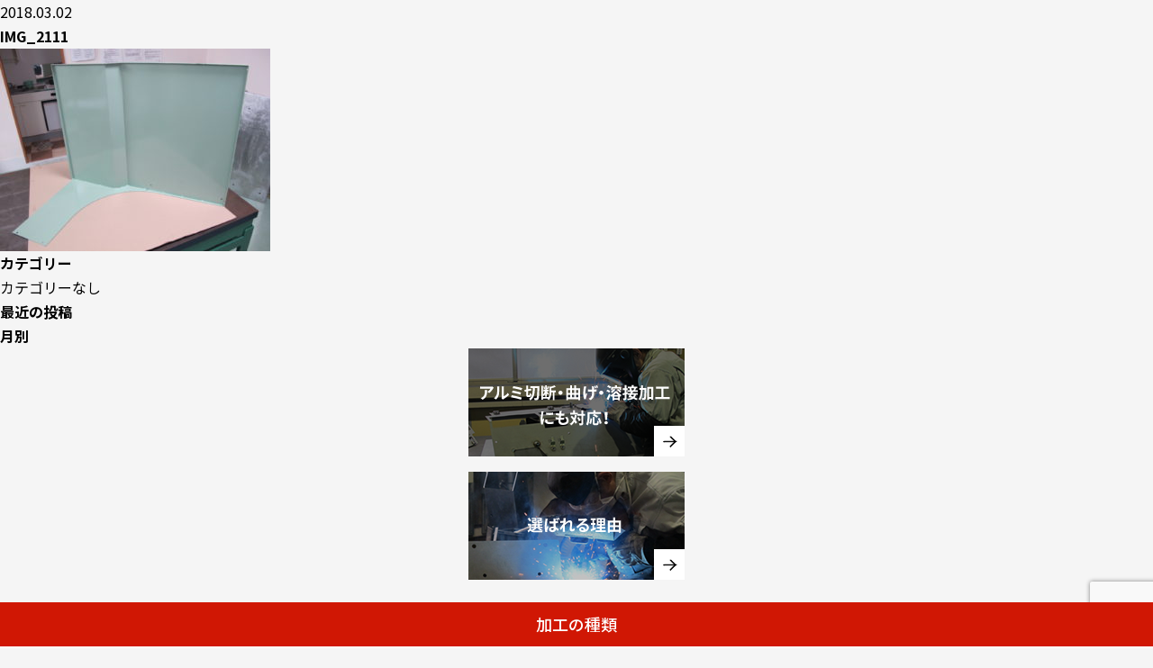

--- FILE ---
content_type: text/html; charset=UTF-8
request_url: https://yousetsubankinkakou.com/works/%E3%82%B9%E3%83%86%E3%83%B3%E3%83%AC%E3%82%B9%E8%A3%BD%E3%80%80%E8%A3%85%E7%BD%AE%E3%82%AB%E3%83%90%E3%83%BC/img_2111/
body_size: 9430
content:
<!DOCTYPE html>
<html lang="ja">
<head>
    <!-- Google tag (gtag.js) -->
<script async src="https://www.googletagmanager.com/gtag/js?id=G-D8LXWS1V83"></script>
<script>
  window.dataLayer = window.dataLayer || [];
  function gtag(){dataLayer.push(arguments);}
  gtag('js', new Date());

  gtag('config', 'G-D8LXWS1V83');
</script>
<meta charset="utf-8">
<base href="https://yousetsubankinkakou.com/"><!-- start wp_head(); ==================================== -->

		<!-- All in One SEO 4.5.5 - aioseo.com -->
		<title>IMG_2111 | 溶接板金加工.com｜溶接技術のコストダウン情報多数掲載！溶接会社が運営する加工情報サイト</title>
		<meta name="robots" content="max-image-preview:large" />
		<link rel="canonical" href="https://yousetsubankinkakou.com/works/%e3%82%b9%e3%83%86%e3%83%b3%e3%83%ac%e3%82%b9%e8%a3%bd%e3%80%80%e8%a3%85%e7%bd%ae%e3%82%ab%e3%83%90%e3%83%bc/img_2111/" />
		<meta name="generator" content="All in One SEO (AIOSEO) 4.5.5" />
		<meta property="og:locale" content="ja_JP" />
		<meta property="og:site_name" content="溶接板金加工.com｜溶接技術のコストダウン情報多数掲載！溶接会社が運営する加工情報サイト | Just another WordPress site" />
		<meta property="og:type" content="article" />
		<meta property="og:title" content="IMG_2111 | 溶接板金加工.com｜溶接技術のコストダウン情報多数掲載！溶接会社が運営する加工情報サイト" />
		<meta property="og:url" content="https://yousetsubankinkakou.com/works/%e3%82%b9%e3%83%86%e3%83%b3%e3%83%ac%e3%82%b9%e8%a3%bd%e3%80%80%e8%a3%85%e7%bd%ae%e3%82%ab%e3%83%90%e3%83%bc/img_2111/" />
		<meta property="article:published_time" content="2018-03-02T14:39:46+00:00" />
		<meta property="article:modified_time" content="2018-03-02T14:39:46+00:00" />
		<meta name="twitter:card" content="summary" />
		<meta name="twitter:title" content="IMG_2111 | 溶接板金加工.com｜溶接技術のコストダウン情報多数掲載！溶接会社が運営する加工情報サイト" />
		<meta name="google" content="nositelinkssearchbox" />
		<script type="application/ld+json" class="aioseo-schema">
			{"@context":"https:\/\/schema.org","@graph":[{"@type":"BreadcrumbList","@id":"https:\/\/yousetsubankinkakou.com\/works\/%e3%82%b9%e3%83%86%e3%83%b3%e3%83%ac%e3%82%b9%e8%a3%bd%e3%80%80%e8%a3%85%e7%bd%ae%e3%82%ab%e3%83%90%e3%83%bc\/img_2111\/#breadcrumblist","itemListElement":[{"@type":"ListItem","@id":"https:\/\/yousetsubankinkakou.com\/#listItem","position":1,"name":"\u5bb6","item":"https:\/\/yousetsubankinkakou.com\/","nextItem":"https:\/\/yousetsubankinkakou.com\/works\/%e3%82%b9%e3%83%86%e3%83%b3%e3%83%ac%e3%82%b9%e8%a3%bd%e3%80%80%e8%a3%85%e7%bd%ae%e3%82%ab%e3%83%90%e3%83%bc\/img_2111\/#listItem"},{"@type":"ListItem","@id":"https:\/\/yousetsubankinkakou.com\/works\/%e3%82%b9%e3%83%86%e3%83%b3%e3%83%ac%e3%82%b9%e8%a3%bd%e3%80%80%e8%a3%85%e7%bd%ae%e3%82%ab%e3%83%90%e3%83%bc\/img_2111\/#listItem","position":2,"name":"IMG_2111","previousItem":"https:\/\/yousetsubankinkakou.com\/#listItem"}]},{"@type":"ItemPage","@id":"https:\/\/yousetsubankinkakou.com\/works\/%e3%82%b9%e3%83%86%e3%83%b3%e3%83%ac%e3%82%b9%e8%a3%bd%e3%80%80%e8%a3%85%e7%bd%ae%e3%82%ab%e3%83%90%e3%83%bc\/img_2111\/#itempage","url":"https:\/\/yousetsubankinkakou.com\/works\/%e3%82%b9%e3%83%86%e3%83%b3%e3%83%ac%e3%82%b9%e8%a3%bd%e3%80%80%e8%a3%85%e7%bd%ae%e3%82%ab%e3%83%90%e3%83%bc\/img_2111\/","name":"IMG_2111 | \u6eb6\u63a5\u677f\u91d1\u52a0\u5de5.com\uff5c\u6eb6\u63a5\u6280\u8853\u306e\u30b3\u30b9\u30c8\u30c0\u30a6\u30f3\u60c5\u5831\u591a\u6570\u63b2\u8f09\uff01\u6eb6\u63a5\u4f1a\u793e\u304c\u904b\u55b6\u3059\u308b\u52a0\u5de5\u60c5\u5831\u30b5\u30a4\u30c8","inLanguage":"ja","isPartOf":{"@id":"https:\/\/yousetsubankinkakou.com\/#website"},"breadcrumb":{"@id":"https:\/\/yousetsubankinkakou.com\/works\/%e3%82%b9%e3%83%86%e3%83%b3%e3%83%ac%e3%82%b9%e8%a3%bd%e3%80%80%e8%a3%85%e7%bd%ae%e3%82%ab%e3%83%90%e3%83%bc\/img_2111\/#breadcrumblist"},"author":{"@id":"https:\/\/yousetsubankinkakou.com\/author\/iwamoto\/#author"},"creator":{"@id":"https:\/\/yousetsubankinkakou.com\/author\/iwamoto\/#author"},"datePublished":"2018-03-02T23:39:46+09:00","dateModified":"2018-03-02T23:39:46+09:00"},{"@type":"Organization","@id":"https:\/\/yousetsubankinkakou.com\/#organization","name":"\u6eb6\u63a5\u677f\u91d1\u52a0\u5de5.com\uff5c\u6eb6\u63a5\u6280\u8853\u306e\u30b3\u30b9\u30c8\u30c0\u30a6\u30f3\u60c5\u5831\u591a\u6570\u63b2\u8f09\uff01\u6eb6\u63a5\u4f1a\u793e\u304c\u904b\u55b6\u3059\u308b\u52a0\u5de5\u60c5\u5831\u30b5\u30a4\u30c8","url":"https:\/\/yousetsubankinkakou.com\/"},{"@type":"Person","@id":"https:\/\/yousetsubankinkakou.com\/author\/iwamoto\/#author","url":"https:\/\/yousetsubankinkakou.com\/author\/iwamoto\/","name":"iwamoto","image":{"@type":"ImageObject","@id":"https:\/\/yousetsubankinkakou.com\/works\/%e3%82%b9%e3%83%86%e3%83%b3%e3%83%ac%e3%82%b9%e8%a3%bd%e3%80%80%e8%a3%85%e7%bd%ae%e3%82%ab%e3%83%90%e3%83%bc\/img_2111\/#authorImage","url":"https:\/\/secure.gravatar.com\/avatar\/e8d58bc9c94961c4a7fd603e916b0ed2?s=96&d=mm&r=g","width":96,"height":96,"caption":"iwamoto"}},{"@type":"WebSite","@id":"https:\/\/yousetsubankinkakou.com\/#website","url":"https:\/\/yousetsubankinkakou.com\/","name":"\u6eb6\u63a5\u677f\u91d1\u52a0\u5de5.com\uff5c\u6eb6\u63a5\u6280\u8853\u306e\u30b3\u30b9\u30c8\u30c0\u30a6\u30f3\u60c5\u5831\u591a\u6570\u63b2\u8f09\uff01\u6eb6\u63a5\u4f1a\u793e\u304c\u904b\u55b6\u3059\u308b\u52a0\u5de5\u60c5\u5831\u30b5\u30a4\u30c8","description":"Just another WordPress site","inLanguage":"ja","publisher":{"@id":"https:\/\/yousetsubankinkakou.com\/#organization"}}]}
		</script>
		<!-- All in One SEO -->


<!-- Google Tag Manager for WordPress by gtm4wp.com -->
<script data-cfasync="false" data-pagespeed-no-defer>
	var gtm4wp_datalayer_name = "dataLayer";
	var dataLayer = dataLayer || [];
</script>
<!-- End Google Tag Manager for WordPress by gtm4wp.com --><link rel="alternate" type="application/rss+xml" title="溶接板金加工.com｜溶接技術のコストダウン情報多数掲載！溶接会社が運営する加工情報サイト &raquo; フィード" href="https://yousetsubankinkakou.com/feed/" />
<link rel="alternate" type="application/rss+xml" title="溶接板金加工.com｜溶接技術のコストダウン情報多数掲載！溶接会社が運営する加工情報サイト &raquo; コメントフィード" href="https://yousetsubankinkakou.com/comments/feed/" />
<link rel="alternate" type="application/rss+xml" title="溶接板金加工.com｜溶接技術のコストダウン情報多数掲載！溶接会社が運営する加工情報サイト &raquo; IMG_2111 のコメントのフィード" href="https://yousetsubankinkakou.com/works/%e3%82%b9%e3%83%86%e3%83%b3%e3%83%ac%e3%82%b9%e8%a3%bd%e3%80%80%e8%a3%85%e7%bd%ae%e3%82%ab%e3%83%90%e3%83%bc/img_2111/feed/" />
<script type="text/javascript">
/* <![CDATA[ */
window._wpemojiSettings = {"baseUrl":"https:\/\/s.w.org\/images\/core\/emoji\/14.0.0\/72x72\/","ext":".png","svgUrl":"https:\/\/s.w.org\/images\/core\/emoji\/14.0.0\/svg\/","svgExt":".svg","source":{"concatemoji":"https:\/\/yousetsubankinkakou.com\/_kanri\/wp-includes\/js\/wp-emoji-release.min.js?ver=6.4.7"}};
/*! This file is auto-generated */
!function(i,n){var o,s,e;function c(e){try{var t={supportTests:e,timestamp:(new Date).valueOf()};sessionStorage.setItem(o,JSON.stringify(t))}catch(e){}}function p(e,t,n){e.clearRect(0,0,e.canvas.width,e.canvas.height),e.fillText(t,0,0);var t=new Uint32Array(e.getImageData(0,0,e.canvas.width,e.canvas.height).data),r=(e.clearRect(0,0,e.canvas.width,e.canvas.height),e.fillText(n,0,0),new Uint32Array(e.getImageData(0,0,e.canvas.width,e.canvas.height).data));return t.every(function(e,t){return e===r[t]})}function u(e,t,n){switch(t){case"flag":return n(e,"\ud83c\udff3\ufe0f\u200d\u26a7\ufe0f","\ud83c\udff3\ufe0f\u200b\u26a7\ufe0f")?!1:!n(e,"\ud83c\uddfa\ud83c\uddf3","\ud83c\uddfa\u200b\ud83c\uddf3")&&!n(e,"\ud83c\udff4\udb40\udc67\udb40\udc62\udb40\udc65\udb40\udc6e\udb40\udc67\udb40\udc7f","\ud83c\udff4\u200b\udb40\udc67\u200b\udb40\udc62\u200b\udb40\udc65\u200b\udb40\udc6e\u200b\udb40\udc67\u200b\udb40\udc7f");case"emoji":return!n(e,"\ud83e\udef1\ud83c\udffb\u200d\ud83e\udef2\ud83c\udfff","\ud83e\udef1\ud83c\udffb\u200b\ud83e\udef2\ud83c\udfff")}return!1}function f(e,t,n){var r="undefined"!=typeof WorkerGlobalScope&&self instanceof WorkerGlobalScope?new OffscreenCanvas(300,150):i.createElement("canvas"),a=r.getContext("2d",{willReadFrequently:!0}),o=(a.textBaseline="top",a.font="600 32px Arial",{});return e.forEach(function(e){o[e]=t(a,e,n)}),o}function t(e){var t=i.createElement("script");t.src=e,t.defer=!0,i.head.appendChild(t)}"undefined"!=typeof Promise&&(o="wpEmojiSettingsSupports",s=["flag","emoji"],n.supports={everything:!0,everythingExceptFlag:!0},e=new Promise(function(e){i.addEventListener("DOMContentLoaded",e,{once:!0})}),new Promise(function(t){var n=function(){try{var e=JSON.parse(sessionStorage.getItem(o));if("object"==typeof e&&"number"==typeof e.timestamp&&(new Date).valueOf()<e.timestamp+604800&&"object"==typeof e.supportTests)return e.supportTests}catch(e){}return null}();if(!n){if("undefined"!=typeof Worker&&"undefined"!=typeof OffscreenCanvas&&"undefined"!=typeof URL&&URL.createObjectURL&&"undefined"!=typeof Blob)try{var e="postMessage("+f.toString()+"("+[JSON.stringify(s),u.toString(),p.toString()].join(",")+"));",r=new Blob([e],{type:"text/javascript"}),a=new Worker(URL.createObjectURL(r),{name:"wpTestEmojiSupports"});return void(a.onmessage=function(e){c(n=e.data),a.terminate(),t(n)})}catch(e){}c(n=f(s,u,p))}t(n)}).then(function(e){for(var t in e)n.supports[t]=e[t],n.supports.everything=n.supports.everything&&n.supports[t],"flag"!==t&&(n.supports.everythingExceptFlag=n.supports.everythingExceptFlag&&n.supports[t]);n.supports.everythingExceptFlag=n.supports.everythingExceptFlag&&!n.supports.flag,n.DOMReady=!1,n.readyCallback=function(){n.DOMReady=!0}}).then(function(){return e}).then(function(){var e;n.supports.everything||(n.readyCallback(),(e=n.source||{}).concatemoji?t(e.concatemoji):e.wpemoji&&e.twemoji&&(t(e.twemoji),t(e.wpemoji)))}))}((window,document),window._wpemojiSettings);
/* ]]> */
</script>
<style id='wp-emoji-styles-inline-css' type='text/css'>

	img.wp-smiley, img.emoji {
		display: inline !important;
		border: none !important;
		box-shadow: none !important;
		height: 1em !important;
		width: 1em !important;
		margin: 0 0.07em !important;
		vertical-align: -0.1em !important;
		background: none !important;
		padding: 0 !important;
	}
</style>
<link rel='stylesheet' id='wp-block-library-css' href='https://yousetsubankinkakou.com/_kanri/wp-includes/css/dist/block-library/style.min.css?ver=6.4.7' type='text/css' media='all' />
<style id='classic-theme-styles-inline-css' type='text/css'>
/*! This file is auto-generated */
.wp-block-button__link{color:#fff;background-color:#32373c;border-radius:9999px;box-shadow:none;text-decoration:none;padding:calc(.667em + 2px) calc(1.333em + 2px);font-size:1.125em}.wp-block-file__button{background:#32373c;color:#fff;text-decoration:none}
</style>
<style id='global-styles-inline-css' type='text/css'>
body{--wp--preset--color--black: #000000;--wp--preset--color--cyan-bluish-gray: #abb8c3;--wp--preset--color--white: #ffffff;--wp--preset--color--pale-pink: #f78da7;--wp--preset--color--vivid-red: #cf2e2e;--wp--preset--color--luminous-vivid-orange: #ff6900;--wp--preset--color--luminous-vivid-amber: #fcb900;--wp--preset--color--light-green-cyan: #7bdcb5;--wp--preset--color--vivid-green-cyan: #00d084;--wp--preset--color--pale-cyan-blue: #8ed1fc;--wp--preset--color--vivid-cyan-blue: #0693e3;--wp--preset--color--vivid-purple: #9b51e0;--wp--preset--gradient--vivid-cyan-blue-to-vivid-purple: linear-gradient(135deg,rgba(6,147,227,1) 0%,rgb(155,81,224) 100%);--wp--preset--gradient--light-green-cyan-to-vivid-green-cyan: linear-gradient(135deg,rgb(122,220,180) 0%,rgb(0,208,130) 100%);--wp--preset--gradient--luminous-vivid-amber-to-luminous-vivid-orange: linear-gradient(135deg,rgba(252,185,0,1) 0%,rgba(255,105,0,1) 100%);--wp--preset--gradient--luminous-vivid-orange-to-vivid-red: linear-gradient(135deg,rgba(255,105,0,1) 0%,rgb(207,46,46) 100%);--wp--preset--gradient--very-light-gray-to-cyan-bluish-gray: linear-gradient(135deg,rgb(238,238,238) 0%,rgb(169,184,195) 100%);--wp--preset--gradient--cool-to-warm-spectrum: linear-gradient(135deg,rgb(74,234,220) 0%,rgb(151,120,209) 20%,rgb(207,42,186) 40%,rgb(238,44,130) 60%,rgb(251,105,98) 80%,rgb(254,248,76) 100%);--wp--preset--gradient--blush-light-purple: linear-gradient(135deg,rgb(255,206,236) 0%,rgb(152,150,240) 100%);--wp--preset--gradient--blush-bordeaux: linear-gradient(135deg,rgb(254,205,165) 0%,rgb(254,45,45) 50%,rgb(107,0,62) 100%);--wp--preset--gradient--luminous-dusk: linear-gradient(135deg,rgb(255,203,112) 0%,rgb(199,81,192) 50%,rgb(65,88,208) 100%);--wp--preset--gradient--pale-ocean: linear-gradient(135deg,rgb(255,245,203) 0%,rgb(182,227,212) 50%,rgb(51,167,181) 100%);--wp--preset--gradient--electric-grass: linear-gradient(135deg,rgb(202,248,128) 0%,rgb(113,206,126) 100%);--wp--preset--gradient--midnight: linear-gradient(135deg,rgb(2,3,129) 0%,rgb(40,116,252) 100%);--wp--preset--font-size--small: 13px;--wp--preset--font-size--medium: 20px;--wp--preset--font-size--large: 36px;--wp--preset--font-size--x-large: 42px;--wp--preset--spacing--20: 0.44rem;--wp--preset--spacing--30: 0.67rem;--wp--preset--spacing--40: 1rem;--wp--preset--spacing--50: 1.5rem;--wp--preset--spacing--60: 2.25rem;--wp--preset--spacing--70: 3.38rem;--wp--preset--spacing--80: 5.06rem;--wp--preset--shadow--natural: 6px 6px 9px rgba(0, 0, 0, 0.2);--wp--preset--shadow--deep: 12px 12px 50px rgba(0, 0, 0, 0.4);--wp--preset--shadow--sharp: 6px 6px 0px rgba(0, 0, 0, 0.2);--wp--preset--shadow--outlined: 6px 6px 0px -3px rgba(255, 255, 255, 1), 6px 6px rgba(0, 0, 0, 1);--wp--preset--shadow--crisp: 6px 6px 0px rgba(0, 0, 0, 1);}:where(.is-layout-flex){gap: 0.5em;}:where(.is-layout-grid){gap: 0.5em;}body .is-layout-flow > .alignleft{float: left;margin-inline-start: 0;margin-inline-end: 2em;}body .is-layout-flow > .alignright{float: right;margin-inline-start: 2em;margin-inline-end: 0;}body .is-layout-flow > .aligncenter{margin-left: auto !important;margin-right: auto !important;}body .is-layout-constrained > .alignleft{float: left;margin-inline-start: 0;margin-inline-end: 2em;}body .is-layout-constrained > .alignright{float: right;margin-inline-start: 2em;margin-inline-end: 0;}body .is-layout-constrained > .aligncenter{margin-left: auto !important;margin-right: auto !important;}body .is-layout-constrained > :where(:not(.alignleft):not(.alignright):not(.alignfull)){max-width: var(--wp--style--global--content-size);margin-left: auto !important;margin-right: auto !important;}body .is-layout-constrained > .alignwide{max-width: var(--wp--style--global--wide-size);}body .is-layout-flex{display: flex;}body .is-layout-flex{flex-wrap: wrap;align-items: center;}body .is-layout-flex > *{margin: 0;}body .is-layout-grid{display: grid;}body .is-layout-grid > *{margin: 0;}:where(.wp-block-columns.is-layout-flex){gap: 2em;}:where(.wp-block-columns.is-layout-grid){gap: 2em;}:where(.wp-block-post-template.is-layout-flex){gap: 1.25em;}:where(.wp-block-post-template.is-layout-grid){gap: 1.25em;}.has-black-color{color: var(--wp--preset--color--black) !important;}.has-cyan-bluish-gray-color{color: var(--wp--preset--color--cyan-bluish-gray) !important;}.has-white-color{color: var(--wp--preset--color--white) !important;}.has-pale-pink-color{color: var(--wp--preset--color--pale-pink) !important;}.has-vivid-red-color{color: var(--wp--preset--color--vivid-red) !important;}.has-luminous-vivid-orange-color{color: var(--wp--preset--color--luminous-vivid-orange) !important;}.has-luminous-vivid-amber-color{color: var(--wp--preset--color--luminous-vivid-amber) !important;}.has-light-green-cyan-color{color: var(--wp--preset--color--light-green-cyan) !important;}.has-vivid-green-cyan-color{color: var(--wp--preset--color--vivid-green-cyan) !important;}.has-pale-cyan-blue-color{color: var(--wp--preset--color--pale-cyan-blue) !important;}.has-vivid-cyan-blue-color{color: var(--wp--preset--color--vivid-cyan-blue) !important;}.has-vivid-purple-color{color: var(--wp--preset--color--vivid-purple) !important;}.has-black-background-color{background-color: var(--wp--preset--color--black) !important;}.has-cyan-bluish-gray-background-color{background-color: var(--wp--preset--color--cyan-bluish-gray) !important;}.has-white-background-color{background-color: var(--wp--preset--color--white) !important;}.has-pale-pink-background-color{background-color: var(--wp--preset--color--pale-pink) !important;}.has-vivid-red-background-color{background-color: var(--wp--preset--color--vivid-red) !important;}.has-luminous-vivid-orange-background-color{background-color: var(--wp--preset--color--luminous-vivid-orange) !important;}.has-luminous-vivid-amber-background-color{background-color: var(--wp--preset--color--luminous-vivid-amber) !important;}.has-light-green-cyan-background-color{background-color: var(--wp--preset--color--light-green-cyan) !important;}.has-vivid-green-cyan-background-color{background-color: var(--wp--preset--color--vivid-green-cyan) !important;}.has-pale-cyan-blue-background-color{background-color: var(--wp--preset--color--pale-cyan-blue) !important;}.has-vivid-cyan-blue-background-color{background-color: var(--wp--preset--color--vivid-cyan-blue) !important;}.has-vivid-purple-background-color{background-color: var(--wp--preset--color--vivid-purple) !important;}.has-black-border-color{border-color: var(--wp--preset--color--black) !important;}.has-cyan-bluish-gray-border-color{border-color: var(--wp--preset--color--cyan-bluish-gray) !important;}.has-white-border-color{border-color: var(--wp--preset--color--white) !important;}.has-pale-pink-border-color{border-color: var(--wp--preset--color--pale-pink) !important;}.has-vivid-red-border-color{border-color: var(--wp--preset--color--vivid-red) !important;}.has-luminous-vivid-orange-border-color{border-color: var(--wp--preset--color--luminous-vivid-orange) !important;}.has-luminous-vivid-amber-border-color{border-color: var(--wp--preset--color--luminous-vivid-amber) !important;}.has-light-green-cyan-border-color{border-color: var(--wp--preset--color--light-green-cyan) !important;}.has-vivid-green-cyan-border-color{border-color: var(--wp--preset--color--vivid-green-cyan) !important;}.has-pale-cyan-blue-border-color{border-color: var(--wp--preset--color--pale-cyan-blue) !important;}.has-vivid-cyan-blue-border-color{border-color: var(--wp--preset--color--vivid-cyan-blue) !important;}.has-vivid-purple-border-color{border-color: var(--wp--preset--color--vivid-purple) !important;}.has-vivid-cyan-blue-to-vivid-purple-gradient-background{background: var(--wp--preset--gradient--vivid-cyan-blue-to-vivid-purple) !important;}.has-light-green-cyan-to-vivid-green-cyan-gradient-background{background: var(--wp--preset--gradient--light-green-cyan-to-vivid-green-cyan) !important;}.has-luminous-vivid-amber-to-luminous-vivid-orange-gradient-background{background: var(--wp--preset--gradient--luminous-vivid-amber-to-luminous-vivid-orange) !important;}.has-luminous-vivid-orange-to-vivid-red-gradient-background{background: var(--wp--preset--gradient--luminous-vivid-orange-to-vivid-red) !important;}.has-very-light-gray-to-cyan-bluish-gray-gradient-background{background: var(--wp--preset--gradient--very-light-gray-to-cyan-bluish-gray) !important;}.has-cool-to-warm-spectrum-gradient-background{background: var(--wp--preset--gradient--cool-to-warm-spectrum) !important;}.has-blush-light-purple-gradient-background{background: var(--wp--preset--gradient--blush-light-purple) !important;}.has-blush-bordeaux-gradient-background{background: var(--wp--preset--gradient--blush-bordeaux) !important;}.has-luminous-dusk-gradient-background{background: var(--wp--preset--gradient--luminous-dusk) !important;}.has-pale-ocean-gradient-background{background: var(--wp--preset--gradient--pale-ocean) !important;}.has-electric-grass-gradient-background{background: var(--wp--preset--gradient--electric-grass) !important;}.has-midnight-gradient-background{background: var(--wp--preset--gradient--midnight) !important;}.has-small-font-size{font-size: var(--wp--preset--font-size--small) !important;}.has-medium-font-size{font-size: var(--wp--preset--font-size--medium) !important;}.has-large-font-size{font-size: var(--wp--preset--font-size--large) !important;}.has-x-large-font-size{font-size: var(--wp--preset--font-size--x-large) !important;}
.wp-block-navigation a:where(:not(.wp-element-button)){color: inherit;}
:where(.wp-block-post-template.is-layout-flex){gap: 1.25em;}:where(.wp-block-post-template.is-layout-grid){gap: 1.25em;}
:where(.wp-block-columns.is-layout-flex){gap: 2em;}:where(.wp-block-columns.is-layout-grid){gap: 2em;}
.wp-block-pullquote{font-size: 1.5em;line-height: 1.6;}
</style>
<link rel='stylesheet' id='contact-form-7-css' href='https://yousetsubankinkakou.com/_kanri/wp-content/plugins/contact-form-7/includes/css/styles.css?ver=5.8.6' type='text/css' media='all' />
<link rel='stylesheet' id='wp-pagenavi-css' href='https://yousetsubankinkakou.com/_kanri/wp-content/plugins/wp-pagenavi/pagenavi-css.css?ver=2.70' type='text/css' media='all' />
<link rel='stylesheet' id='zcffront-jquery-ui-css' href='https://yousetsubankinkakou.com/_kanri/wp-content/plugins/zoho-crm-forms/assets/css/jquery-ui.css?ver=6.4.7' type='text/css' media='all' />
<link rel='stylesheet' id='zcffront-end-styles-css' href='https://yousetsubankinkakou.com/_kanri/wp-content/plugins/zoho-crm-forms/assets/css/frontendstyles.css?ver=6.4.7' type='text/css' media='all' />
<script type="text/javascript" src="https://yousetsubankinkakou.com/_kanri/wp-includes/js/jquery/jquery.min.js?ver=3.7.1" id="jquery-core-js"></script>
<script type="text/javascript" src="https://yousetsubankinkakou.com/_kanri/wp-includes/js/jquery/jquery-migrate.min.js?ver=3.4.1" id="jquery-migrate-js"></script>
<script type="text/javascript" src="https://yousetsubankinkakou.com/_kanri/wp-includes/js/jquery/ui/core.min.js?ver=1.13.2" id="jquery-ui-core-js"></script>
<script type="text/javascript" src="https://yousetsubankinkakou.com/_kanri/wp-includes/js/jquery/ui/datepicker.min.js?ver=1.13.2" id="jquery-ui-datepicker-js"></script>
<script type="text/javascript" id="jquery-ui-datepicker-js-after">
/* <![CDATA[ */
jQuery(function(jQuery){jQuery.datepicker.setDefaults({"closeText":"\u9589\u3058\u308b","currentText":"\u4eca\u65e5","monthNames":["1\u6708","2\u6708","3\u6708","4\u6708","5\u6708","6\u6708","7\u6708","8\u6708","9\u6708","10\u6708","11\u6708","12\u6708"],"monthNamesShort":["1\u6708","2\u6708","3\u6708","4\u6708","5\u6708","6\u6708","7\u6708","8\u6708","9\u6708","10\u6708","11\u6708","12\u6708"],"nextText":"\u6b21","prevText":"\u524d","dayNames":["\u65e5\u66dc\u65e5","\u6708\u66dc\u65e5","\u706b\u66dc\u65e5","\u6c34\u66dc\u65e5","\u6728\u66dc\u65e5","\u91d1\u66dc\u65e5","\u571f\u66dc\u65e5"],"dayNamesShort":["\u65e5","\u6708","\u706b","\u6c34","\u6728","\u91d1","\u571f"],"dayNamesMin":["\u65e5","\u6708","\u706b","\u6c34","\u6728","\u91d1","\u571f"],"dateFormat":"yy\u5e74mm\u6708d\u65e5","firstDay":1,"isRTL":false});});
/* ]]> */
</script>
<script type="text/javascript" src="https://yousetsubankinkakou.com/_kanri/wp-content/plugins/zoho-crm-forms/assets/js/zcga.js?ver=1.7.8.3" id="zcga.js-js"></script>
<link rel="https://api.w.org/" href="https://yousetsubankinkakou.com/wp-json/" /><link rel="alternate" type="application/json" href="https://yousetsubankinkakou.com/wp-json/wp/v2/media/864" /><link rel="EditURI" type="application/rsd+xml" title="RSD" href="https://yousetsubankinkakou.com/_kanri/xmlrpc.php?rsd" />
<link rel='shortlink' href='https://yousetsubankinkakou.com/?p=864' />
<link rel="alternate" type="application/json+oembed" href="https://yousetsubankinkakou.com/wp-json/oembed/1.0/embed?url=https%3A%2F%2Fyousetsubankinkakou.com%2Fworks%2F%25e3%2582%25b9%25e3%2583%2586%25e3%2583%25b3%25e3%2583%25ac%25e3%2582%25b9%25e8%25a3%25bd%25e3%2580%2580%25e8%25a3%2585%25e7%25bd%25ae%25e3%2582%25ab%25e3%2583%2590%25e3%2583%25bc%2Fimg_2111%2F" />
<link rel="alternate" type="text/xml+oembed" href="https://yousetsubankinkakou.com/wp-json/oembed/1.0/embed?url=https%3A%2F%2Fyousetsubankinkakou.com%2Fworks%2F%25e3%2582%25b9%25e3%2583%2586%25e3%2583%25b3%25e3%2583%25ac%25e3%2582%25b9%25e8%25a3%25bd%25e3%2580%2580%25e8%25a3%2585%25e7%25bd%25ae%25e3%2582%25ab%25e3%2583%2590%25e3%2583%25bc%2Fimg_2111%2F&#038;format=xml" />
                <script>
                    var ajaxUrl = 'https://yousetsubankinkakou.com/_kanri/wp-admin/admin-ajax.php';
                </script>
        
<!-- Google Tag Manager for WordPress by gtm4wp.com -->
<!-- GTM Container placement set to footer -->
<script data-cfasync="false" data-pagespeed-no-defer>
	var dataLayer_content = {"pagePostType":"attachment","pagePostType2":"single-attachment","pagePostAuthor":"iwamoto"};
	dataLayer.push( dataLayer_content );
</script>
<script data-cfasync="false">
(function(w,d,s,l,i){w[l]=w[l]||[];w[l].push({'gtm.start':
new Date().getTime(),event:'gtm.js'});var f=d.getElementsByTagName(s)[0],
j=d.createElement(s),dl=l!='dataLayer'?'&l='+l:'';j.async=true;j.src=
'//www.googletagmanager.com/gtm.js?id='+i+dl;f.parentNode.insertBefore(j,f);
})(window,document,'script','dataLayer','GTM-KSH6F47');
</script>
<!-- End Google Tag Manager -->
<!-- End Google Tag Manager for WordPress by gtm4wp.com --><style type="text/css">.recentcomments a{display:inline !important;padding:0 !important;margin:0 !important;}</style><!-- end   wp_head();ここまで =============================== -->
<meta name="viewport" content="width=device-width,initial-scale=1,minimum-scale=1">
<meta http-equiv="X-UA-Compatible" content="IE=edge">
<link rel="shortcut icon" href="/favicon.ico">
<link rel="stylesheet" href="common/css/default.css" media="all">
<link rel="stylesheet" href="common/css/common.css" media="all">
<link rel="stylesheet" href="common/js/lib/jquery.bxslider/jquery.bxslider.css" media="all" />
<link href="https://fonts.googleapis.com/earlyaccess/notosansjp.css" rel="stylesheet">
<link href="https://fonts.googleapis.com/css?family=Oxygen:400,700" rel="stylesheet">
<link rel="stylesheet" href="https://cdn.jsdelivr.net/yakuhanjp/1.3.1/css/yakuhanjp.min.css">
<script src="common/js/jquery-1.12.3.min.js"></script>
<!--[if lt IE 9]>
<script src="common/js/html5shiv.js"></script>
<![endif]-->
<!--[if (gte IE 6)&(lte IE 8)]>
<script src="common/js/selectivizr-min.js"></script>
<![endif]-->
<!--
<div class="breadcrumbs">
    </div>-->



  <div class="clr">
    <div class="L">

        <div>
          <p>2018.03.02</p>
          <h2>IMG_2111</h2>

          <div><p class="attachment"><a href='https://yousetsubankinkakou.com/_kanri/wp-content/uploads/2018/03/IMG_2111.jpg'><img loading="lazy" decoding="async" width="300" height="225" src="https://yousetsubankinkakou.com/_kanri/wp-content/uploads/2018/03/IMG_2111-300x225.jpg" class="attachment-medium size-medium" alt="" srcset="https://yousetsubankinkakou.com/_kanri/wp-content/uploads/2018/03/IMG_2111-300x225.jpg 300w, https://yousetsubankinkakou.com/_kanri/wp-content/uploads/2018/03/IMG_2111-768x576.jpg 768w, https://yousetsubankinkakou.com/_kanri/wp-content/uploads/2018/03/IMG_2111-1024x768.jpg 1024w, https://yousetsubankinkakou.com/_kanri/wp-content/uploads/2018/03/IMG_2111-148x112.jpg 148w, https://yousetsubankinkakou.com/_kanri/wp-content/uploads/2018/03/IMG_2111.jpg 1600w" sizes="(max-width: 300px) 100vw, 300px" /></a></p>
</div>

        </div>

    </div>
    <div class="R">
            <h2>カテゴリー</h2>
            <ul>
            	<li class="cat-item-none">カテゴリーなし</li>            </ul>

            <h2>最近の投稿</h2>
            <ul>
            </ul>

            <h2>月別</h2>
            <ul>
				            </ul>


    </div>
  </div>


    <div class="side">
      
<ul class="sideNav">
	<li><a href="./aluminum/"><img src="./common/img/side01.png" alt="アルミ切断・曲げ・溶接加工にも対応！"></a></li>
	<li><a href="./reason/"><img src="./common/img/side02.png" alt="選ばれる理由"></a></li>
	<li>
		<dl>
			<dt>加工の種類</dt>
			<dd><a href="./type/gas.php">ガスシールド溶接</a></dd>
			<dd><a href="./type/tig.php">TIG溶接</a></dd>
			<dd><a href="./type/fiber.php">ファイバーレーザー溶接</a></dd>
			<dd><a href="./type/bending.php">曲げ加工</a></dd>
			<dd><a href="./type/lazer.php">レーザー切断加工</a></dd>
			<dd><a href="./type/coating.php">塗装・表面処理加工</a></dd>
		</dl>
	</li>
	<li><a href="./scope/"><img src="./common/img/side03.png" alt="加工可能範囲"></a></li>
	<li><a href="./technology/"><img src="./common/img/side04.png" alt="加工技術VA/VE提案事例"></a></li>
	<li><a href="./material/"><img src="./common/img/side05.png" alt="材料一覧"></a></li>
	<li>
		<dl>
			<dt>加工事例</dt>
			<dd>
				<a class="said_cat" href="">製品分類</a>
				<div class="said_cat_list cat1">
				</div>
			</dd>
			<dd>
				<a class="said_cat" href="">材質</a>
				<div class="said_cat_list cat3">
				</div>
			</dd>
			<dd>
				<a class="said_cat" href="">業界</a>
				<div class="said_cat_list cat4">
				</div>
			</dd>
			<dd>
				<a class="said_cat" href="">サイズ</a>
				<div class="said_cat_list cat5">
				</div>
			</dd>
			<dd>
				<a class="said_cat" href="">加工内容</a>
				<div class="said_cat_list cat6">
				</div>
			</dd>
		</dl>
	</li>
	<li><a href="./visit/detail.php"><img src="./common/img/side06.png" alt="設備情報"></a></li>
	<li><a href="./information/"><img src="./common/img/side07.png" alt="最新の技術情報"></a></li>
	<li><a href="./company/"><img src="./common/img/side08.png" alt="運営会社"></a></li>
	<li><a href="./privacy/" class="type01">プライバシーポリシー</a></li>
	<li><a href="http://www.tk-iwa.jp/" target="_blank" class="type01"><img src="./common/img2/side_logo.png" alt="株式会社岩本鉄工所"></a></li>
	<li><a href="https://www.nc-net.or.jp/" target="_blank" class="type01">NC network</a></li>
	<li><a href="https://www.incom.co.jp/" target="_blank" class="type01">製品ナビ</a></li>
</ul>
<!-- /.sideNav -->    </div>
  
  </div>

</main>


<footer class="pageFooter">
	<p id="pageTop"><a href="#wrapper"><img src="./common/img/pagetop.png" alt=""></a></p>
	<div class="f_top">
		<div class="w1100 clr">
			<h2 class="oxygen">CONTACT</h2>
			<ul class="top_contactBOX">
				<li class="tel_btn"><a href="tel:0761221486"><p>お電話でのお問い合わせはこちら<span class="oxygen">0761-22-1486</span></p></a></li>
				<li class="mail_btn"><a href="https://www.tk-iwa.jp/contact/" target="_blank" rel="noopener noreferrer"><p><span>お問い合わせはこちら</span></p></a></li>
			</ul>
		</div>
	</div>
	<div class="f_bottom">
		<div class="w1100 clr">
			<div class="fnav_wrap clr">
				<ul class="fnav_list clr">
					<li>
						<a class="dt" href="./">TOP</a>
						<a class="dt" href="./reason/">選ばれる理由</a>
						<a class="dt" href="./works/">加工事例</a>
						<a class="dd" href="./workscat/bracket/">ブラケット・架台・フレーム</a>
						<a class="dd" href="./workscat/cover/">ボックス・カバー・ケース</a>
						<a class="dd" href="./workscat/lever/">レバー</a>
						<a class="dd" href="./workscat/pipe/">パイプ・ダクト</a>
						<a class="dd" href="./workscat/plate/">プレート・ベース板</a>
						<a class="dd" href="./workscat/other/">その他</a>
					</li>
					<li>
						<a class="dt" href="./service/">商品サービス</a>
						<a class="dt" href="./type/">加工の種類</a>
						<a class="dd" href="./type/gas.php">ガスシールド溶接</a>
						<a class="dd" href="./type/tig.php">TIG溶接</a>
						<a class="dd" href="./type/fiber.php">ファイバーレーザー溶接</a>
						<a class="dd" href="./type/bending.php">曲げ加工</a>
						<a class="dd" href="./type/lazer.php">レーザー切断加工</a>
						<a class="dd" href="./type/coating.php">塗装・表面処理加工</a>
					</li>

					<li>
						<a class="dt" href="./scope/">加工可能範囲</a>
						<a class="dd" href="./scope/#no01">加工サイズ</a>
						<a class="dd" href="./scope/#no02">材質</a>
						<a class="dd" href="./scope/#no03">業界</a>
						<a class="dd" href="./scope/#no04">加工内容</a>


						<a class="dt mt15" href="./technology/">加工技術（VAVE提案事例）</a>
						<a class="dd" href="./technologycat/blank/">ブランク加工におけるVAVE</a>
						<a class="dd" href="./technologycat/welding/">設計・製作におけるVAVE</a>
						<a class="dd" href="./technologycat/cost/">溶接工程におけるVAVE</a>
						<a class="dd" href="./technologycat/material/">材料選定におけるVAVE</a>
					</li>
					<li>
						<a class="dt" href="./information/">Q&A・技術情報</a>
						<a class="dt" href="./visit/">工場見学</a>
						<a class="dt" href="./company/">運営会社</a>
						<a class="dt" href="./privacy/">プライバシーポリシー</a>
						<a class="dt" href="./sitemap/">サイトマップ</a>
						<a class="dt" href="https://www.tk-iwa.jp/contact/" target="_blank" rel="noopener noreferrer">お問い合わせ</a>
					</li>
				</ul>
			</div>
			<div class="f_bnr">
				<p><a href="./aluminum/">
				<img src="./common/img2/f_bnr01.png" class="sp-none" height="80" width="200" alt="アルミ加工">
				<img src="./common/img2/f_bnr01_sp.png" class="sp-block" height="320" width="900" alt="アルミ加工">
				</a></p>

				<p>
				<img class="sp-none" src="./common/img/f_bnr02.png" alt="">
				<img class="sp-block" src="./common/img/f_bnr02_sp.png" alt="">
				<p>				
			</div>	
		</div>
	</div>
	<p id="copy">Copyright &copy; 溶接板金加工.com. All Rights Reserved.</p>
</footer><!-- /.pageFooter -->
</div>


<script src="common/js/lib/jquery.matchHeight-min.js"></script>
<script src="common/js/lib/jquery.easing.1.3.js"></script>
<script src="common/js/lib/jquery.bxslider/jquery.bxslider.js"></script>
<script src="common/js/common.js"></script>

<!-- GTM Container placement set to footer -->
<!-- Google Tag Manager (noscript) -->
				<noscript><iframe src="https://www.googletagmanager.com/ns.html?id=GTM-KSH6F47" height="0" width="0" style="display:none;visibility:hidden" aria-hidden="true"></iframe></noscript>
<!-- End Google Tag Manager (noscript) --><script type="text/javascript" src="https://yousetsubankinkakou.com/_kanri/wp-content/plugins/contact-form-7/includes/swv/js/index.js?ver=5.8.6" id="swv-js"></script>
<script type="text/javascript" id="contact-form-7-js-extra">
/* <![CDATA[ */
var wpcf7 = {"api":{"root":"https:\/\/yousetsubankinkakou.com\/wp-json\/","namespace":"contact-form-7\/v1"}};
/* ]]> */
</script>
<script type="text/javascript" src="https://yousetsubankinkakou.com/_kanri/wp-content/plugins/contact-form-7/includes/js/index.js?ver=5.8.6" id="contact-form-7-js"></script>
<script type="text/javascript" src="https://yousetsubankinkakou.com/_kanri/wp-content/plugins/duracelltomi-google-tag-manager/dist/js/gtm4wp-form-move-tracker.js?ver=1.19.1" id="gtm4wp-form-move-tracker-js"></script>
<script type="text/javascript" src="https://www.google.com/recaptcha/api.js?render=6LcuZSopAAAAACjzgOH4wQVLMTnjlUJIlJptItbM&amp;ver=3.0" id="google-recaptcha-js"></script>
<script type="text/javascript" src="https://yousetsubankinkakou.com/_kanri/wp-includes/js/dist/vendor/wp-polyfill-inert.min.js?ver=3.1.2" id="wp-polyfill-inert-js"></script>
<script type="text/javascript" src="https://yousetsubankinkakou.com/_kanri/wp-includes/js/dist/vendor/regenerator-runtime.min.js?ver=0.14.0" id="regenerator-runtime-js"></script>
<script type="text/javascript" src="https://yousetsubankinkakou.com/_kanri/wp-includes/js/dist/vendor/wp-polyfill.min.js?ver=3.15.0" id="wp-polyfill-js"></script>
<script type="text/javascript" id="wpcf7-recaptcha-js-extra">
/* <![CDATA[ */
var wpcf7_recaptcha = {"sitekey":"6LcuZSopAAAAACjzgOH4wQVLMTnjlUJIlJptItbM","actions":{"homepage":"homepage","contactform":"contactform"}};
/* ]]> */
</script>
<script type="text/javascript" src="https://yousetsubankinkakou.com/_kanri/wp-content/plugins/contact-form-7/modules/recaptcha/index.js?ver=5.8.6" id="wpcf7-recaptcha-js"></script>



--- FILE ---
content_type: text/html; charset=utf-8
request_url: https://www.google.com/recaptcha/api2/anchor?ar=1&k=6LcuZSopAAAAACjzgOH4wQVLMTnjlUJIlJptItbM&co=aHR0cHM6Ly95b3VzZXRzdWJhbmtpbmtha291LmNvbTo0NDM.&hl=en&v=PoyoqOPhxBO7pBk68S4YbpHZ&size=invisible&anchor-ms=20000&execute-ms=30000&cb=q0acl94w54zt
body_size: 48767
content:
<!DOCTYPE HTML><html dir="ltr" lang="en"><head><meta http-equiv="Content-Type" content="text/html; charset=UTF-8">
<meta http-equiv="X-UA-Compatible" content="IE=edge">
<title>reCAPTCHA</title>
<style type="text/css">
/* cyrillic-ext */
@font-face {
  font-family: 'Roboto';
  font-style: normal;
  font-weight: 400;
  font-stretch: 100%;
  src: url(//fonts.gstatic.com/s/roboto/v48/KFO7CnqEu92Fr1ME7kSn66aGLdTylUAMa3GUBHMdazTgWw.woff2) format('woff2');
  unicode-range: U+0460-052F, U+1C80-1C8A, U+20B4, U+2DE0-2DFF, U+A640-A69F, U+FE2E-FE2F;
}
/* cyrillic */
@font-face {
  font-family: 'Roboto';
  font-style: normal;
  font-weight: 400;
  font-stretch: 100%;
  src: url(//fonts.gstatic.com/s/roboto/v48/KFO7CnqEu92Fr1ME7kSn66aGLdTylUAMa3iUBHMdazTgWw.woff2) format('woff2');
  unicode-range: U+0301, U+0400-045F, U+0490-0491, U+04B0-04B1, U+2116;
}
/* greek-ext */
@font-face {
  font-family: 'Roboto';
  font-style: normal;
  font-weight: 400;
  font-stretch: 100%;
  src: url(//fonts.gstatic.com/s/roboto/v48/KFO7CnqEu92Fr1ME7kSn66aGLdTylUAMa3CUBHMdazTgWw.woff2) format('woff2');
  unicode-range: U+1F00-1FFF;
}
/* greek */
@font-face {
  font-family: 'Roboto';
  font-style: normal;
  font-weight: 400;
  font-stretch: 100%;
  src: url(//fonts.gstatic.com/s/roboto/v48/KFO7CnqEu92Fr1ME7kSn66aGLdTylUAMa3-UBHMdazTgWw.woff2) format('woff2');
  unicode-range: U+0370-0377, U+037A-037F, U+0384-038A, U+038C, U+038E-03A1, U+03A3-03FF;
}
/* math */
@font-face {
  font-family: 'Roboto';
  font-style: normal;
  font-weight: 400;
  font-stretch: 100%;
  src: url(//fonts.gstatic.com/s/roboto/v48/KFO7CnqEu92Fr1ME7kSn66aGLdTylUAMawCUBHMdazTgWw.woff2) format('woff2');
  unicode-range: U+0302-0303, U+0305, U+0307-0308, U+0310, U+0312, U+0315, U+031A, U+0326-0327, U+032C, U+032F-0330, U+0332-0333, U+0338, U+033A, U+0346, U+034D, U+0391-03A1, U+03A3-03A9, U+03B1-03C9, U+03D1, U+03D5-03D6, U+03F0-03F1, U+03F4-03F5, U+2016-2017, U+2034-2038, U+203C, U+2040, U+2043, U+2047, U+2050, U+2057, U+205F, U+2070-2071, U+2074-208E, U+2090-209C, U+20D0-20DC, U+20E1, U+20E5-20EF, U+2100-2112, U+2114-2115, U+2117-2121, U+2123-214F, U+2190, U+2192, U+2194-21AE, U+21B0-21E5, U+21F1-21F2, U+21F4-2211, U+2213-2214, U+2216-22FF, U+2308-230B, U+2310, U+2319, U+231C-2321, U+2336-237A, U+237C, U+2395, U+239B-23B7, U+23D0, U+23DC-23E1, U+2474-2475, U+25AF, U+25B3, U+25B7, U+25BD, U+25C1, U+25CA, U+25CC, U+25FB, U+266D-266F, U+27C0-27FF, U+2900-2AFF, U+2B0E-2B11, U+2B30-2B4C, U+2BFE, U+3030, U+FF5B, U+FF5D, U+1D400-1D7FF, U+1EE00-1EEFF;
}
/* symbols */
@font-face {
  font-family: 'Roboto';
  font-style: normal;
  font-weight: 400;
  font-stretch: 100%;
  src: url(//fonts.gstatic.com/s/roboto/v48/KFO7CnqEu92Fr1ME7kSn66aGLdTylUAMaxKUBHMdazTgWw.woff2) format('woff2');
  unicode-range: U+0001-000C, U+000E-001F, U+007F-009F, U+20DD-20E0, U+20E2-20E4, U+2150-218F, U+2190, U+2192, U+2194-2199, U+21AF, U+21E6-21F0, U+21F3, U+2218-2219, U+2299, U+22C4-22C6, U+2300-243F, U+2440-244A, U+2460-24FF, U+25A0-27BF, U+2800-28FF, U+2921-2922, U+2981, U+29BF, U+29EB, U+2B00-2BFF, U+4DC0-4DFF, U+FFF9-FFFB, U+10140-1018E, U+10190-1019C, U+101A0, U+101D0-101FD, U+102E0-102FB, U+10E60-10E7E, U+1D2C0-1D2D3, U+1D2E0-1D37F, U+1F000-1F0FF, U+1F100-1F1AD, U+1F1E6-1F1FF, U+1F30D-1F30F, U+1F315, U+1F31C, U+1F31E, U+1F320-1F32C, U+1F336, U+1F378, U+1F37D, U+1F382, U+1F393-1F39F, U+1F3A7-1F3A8, U+1F3AC-1F3AF, U+1F3C2, U+1F3C4-1F3C6, U+1F3CA-1F3CE, U+1F3D4-1F3E0, U+1F3ED, U+1F3F1-1F3F3, U+1F3F5-1F3F7, U+1F408, U+1F415, U+1F41F, U+1F426, U+1F43F, U+1F441-1F442, U+1F444, U+1F446-1F449, U+1F44C-1F44E, U+1F453, U+1F46A, U+1F47D, U+1F4A3, U+1F4B0, U+1F4B3, U+1F4B9, U+1F4BB, U+1F4BF, U+1F4C8-1F4CB, U+1F4D6, U+1F4DA, U+1F4DF, U+1F4E3-1F4E6, U+1F4EA-1F4ED, U+1F4F7, U+1F4F9-1F4FB, U+1F4FD-1F4FE, U+1F503, U+1F507-1F50B, U+1F50D, U+1F512-1F513, U+1F53E-1F54A, U+1F54F-1F5FA, U+1F610, U+1F650-1F67F, U+1F687, U+1F68D, U+1F691, U+1F694, U+1F698, U+1F6AD, U+1F6B2, U+1F6B9-1F6BA, U+1F6BC, U+1F6C6-1F6CF, U+1F6D3-1F6D7, U+1F6E0-1F6EA, U+1F6F0-1F6F3, U+1F6F7-1F6FC, U+1F700-1F7FF, U+1F800-1F80B, U+1F810-1F847, U+1F850-1F859, U+1F860-1F887, U+1F890-1F8AD, U+1F8B0-1F8BB, U+1F8C0-1F8C1, U+1F900-1F90B, U+1F93B, U+1F946, U+1F984, U+1F996, U+1F9E9, U+1FA00-1FA6F, U+1FA70-1FA7C, U+1FA80-1FA89, U+1FA8F-1FAC6, U+1FACE-1FADC, U+1FADF-1FAE9, U+1FAF0-1FAF8, U+1FB00-1FBFF;
}
/* vietnamese */
@font-face {
  font-family: 'Roboto';
  font-style: normal;
  font-weight: 400;
  font-stretch: 100%;
  src: url(//fonts.gstatic.com/s/roboto/v48/KFO7CnqEu92Fr1ME7kSn66aGLdTylUAMa3OUBHMdazTgWw.woff2) format('woff2');
  unicode-range: U+0102-0103, U+0110-0111, U+0128-0129, U+0168-0169, U+01A0-01A1, U+01AF-01B0, U+0300-0301, U+0303-0304, U+0308-0309, U+0323, U+0329, U+1EA0-1EF9, U+20AB;
}
/* latin-ext */
@font-face {
  font-family: 'Roboto';
  font-style: normal;
  font-weight: 400;
  font-stretch: 100%;
  src: url(//fonts.gstatic.com/s/roboto/v48/KFO7CnqEu92Fr1ME7kSn66aGLdTylUAMa3KUBHMdazTgWw.woff2) format('woff2');
  unicode-range: U+0100-02BA, U+02BD-02C5, U+02C7-02CC, U+02CE-02D7, U+02DD-02FF, U+0304, U+0308, U+0329, U+1D00-1DBF, U+1E00-1E9F, U+1EF2-1EFF, U+2020, U+20A0-20AB, U+20AD-20C0, U+2113, U+2C60-2C7F, U+A720-A7FF;
}
/* latin */
@font-face {
  font-family: 'Roboto';
  font-style: normal;
  font-weight: 400;
  font-stretch: 100%;
  src: url(//fonts.gstatic.com/s/roboto/v48/KFO7CnqEu92Fr1ME7kSn66aGLdTylUAMa3yUBHMdazQ.woff2) format('woff2');
  unicode-range: U+0000-00FF, U+0131, U+0152-0153, U+02BB-02BC, U+02C6, U+02DA, U+02DC, U+0304, U+0308, U+0329, U+2000-206F, U+20AC, U+2122, U+2191, U+2193, U+2212, U+2215, U+FEFF, U+FFFD;
}
/* cyrillic-ext */
@font-face {
  font-family: 'Roboto';
  font-style: normal;
  font-weight: 500;
  font-stretch: 100%;
  src: url(//fonts.gstatic.com/s/roboto/v48/KFO7CnqEu92Fr1ME7kSn66aGLdTylUAMa3GUBHMdazTgWw.woff2) format('woff2');
  unicode-range: U+0460-052F, U+1C80-1C8A, U+20B4, U+2DE0-2DFF, U+A640-A69F, U+FE2E-FE2F;
}
/* cyrillic */
@font-face {
  font-family: 'Roboto';
  font-style: normal;
  font-weight: 500;
  font-stretch: 100%;
  src: url(//fonts.gstatic.com/s/roboto/v48/KFO7CnqEu92Fr1ME7kSn66aGLdTylUAMa3iUBHMdazTgWw.woff2) format('woff2');
  unicode-range: U+0301, U+0400-045F, U+0490-0491, U+04B0-04B1, U+2116;
}
/* greek-ext */
@font-face {
  font-family: 'Roboto';
  font-style: normal;
  font-weight: 500;
  font-stretch: 100%;
  src: url(//fonts.gstatic.com/s/roboto/v48/KFO7CnqEu92Fr1ME7kSn66aGLdTylUAMa3CUBHMdazTgWw.woff2) format('woff2');
  unicode-range: U+1F00-1FFF;
}
/* greek */
@font-face {
  font-family: 'Roboto';
  font-style: normal;
  font-weight: 500;
  font-stretch: 100%;
  src: url(//fonts.gstatic.com/s/roboto/v48/KFO7CnqEu92Fr1ME7kSn66aGLdTylUAMa3-UBHMdazTgWw.woff2) format('woff2');
  unicode-range: U+0370-0377, U+037A-037F, U+0384-038A, U+038C, U+038E-03A1, U+03A3-03FF;
}
/* math */
@font-face {
  font-family: 'Roboto';
  font-style: normal;
  font-weight: 500;
  font-stretch: 100%;
  src: url(//fonts.gstatic.com/s/roboto/v48/KFO7CnqEu92Fr1ME7kSn66aGLdTylUAMawCUBHMdazTgWw.woff2) format('woff2');
  unicode-range: U+0302-0303, U+0305, U+0307-0308, U+0310, U+0312, U+0315, U+031A, U+0326-0327, U+032C, U+032F-0330, U+0332-0333, U+0338, U+033A, U+0346, U+034D, U+0391-03A1, U+03A3-03A9, U+03B1-03C9, U+03D1, U+03D5-03D6, U+03F0-03F1, U+03F4-03F5, U+2016-2017, U+2034-2038, U+203C, U+2040, U+2043, U+2047, U+2050, U+2057, U+205F, U+2070-2071, U+2074-208E, U+2090-209C, U+20D0-20DC, U+20E1, U+20E5-20EF, U+2100-2112, U+2114-2115, U+2117-2121, U+2123-214F, U+2190, U+2192, U+2194-21AE, U+21B0-21E5, U+21F1-21F2, U+21F4-2211, U+2213-2214, U+2216-22FF, U+2308-230B, U+2310, U+2319, U+231C-2321, U+2336-237A, U+237C, U+2395, U+239B-23B7, U+23D0, U+23DC-23E1, U+2474-2475, U+25AF, U+25B3, U+25B7, U+25BD, U+25C1, U+25CA, U+25CC, U+25FB, U+266D-266F, U+27C0-27FF, U+2900-2AFF, U+2B0E-2B11, U+2B30-2B4C, U+2BFE, U+3030, U+FF5B, U+FF5D, U+1D400-1D7FF, U+1EE00-1EEFF;
}
/* symbols */
@font-face {
  font-family: 'Roboto';
  font-style: normal;
  font-weight: 500;
  font-stretch: 100%;
  src: url(//fonts.gstatic.com/s/roboto/v48/KFO7CnqEu92Fr1ME7kSn66aGLdTylUAMaxKUBHMdazTgWw.woff2) format('woff2');
  unicode-range: U+0001-000C, U+000E-001F, U+007F-009F, U+20DD-20E0, U+20E2-20E4, U+2150-218F, U+2190, U+2192, U+2194-2199, U+21AF, U+21E6-21F0, U+21F3, U+2218-2219, U+2299, U+22C4-22C6, U+2300-243F, U+2440-244A, U+2460-24FF, U+25A0-27BF, U+2800-28FF, U+2921-2922, U+2981, U+29BF, U+29EB, U+2B00-2BFF, U+4DC0-4DFF, U+FFF9-FFFB, U+10140-1018E, U+10190-1019C, U+101A0, U+101D0-101FD, U+102E0-102FB, U+10E60-10E7E, U+1D2C0-1D2D3, U+1D2E0-1D37F, U+1F000-1F0FF, U+1F100-1F1AD, U+1F1E6-1F1FF, U+1F30D-1F30F, U+1F315, U+1F31C, U+1F31E, U+1F320-1F32C, U+1F336, U+1F378, U+1F37D, U+1F382, U+1F393-1F39F, U+1F3A7-1F3A8, U+1F3AC-1F3AF, U+1F3C2, U+1F3C4-1F3C6, U+1F3CA-1F3CE, U+1F3D4-1F3E0, U+1F3ED, U+1F3F1-1F3F3, U+1F3F5-1F3F7, U+1F408, U+1F415, U+1F41F, U+1F426, U+1F43F, U+1F441-1F442, U+1F444, U+1F446-1F449, U+1F44C-1F44E, U+1F453, U+1F46A, U+1F47D, U+1F4A3, U+1F4B0, U+1F4B3, U+1F4B9, U+1F4BB, U+1F4BF, U+1F4C8-1F4CB, U+1F4D6, U+1F4DA, U+1F4DF, U+1F4E3-1F4E6, U+1F4EA-1F4ED, U+1F4F7, U+1F4F9-1F4FB, U+1F4FD-1F4FE, U+1F503, U+1F507-1F50B, U+1F50D, U+1F512-1F513, U+1F53E-1F54A, U+1F54F-1F5FA, U+1F610, U+1F650-1F67F, U+1F687, U+1F68D, U+1F691, U+1F694, U+1F698, U+1F6AD, U+1F6B2, U+1F6B9-1F6BA, U+1F6BC, U+1F6C6-1F6CF, U+1F6D3-1F6D7, U+1F6E0-1F6EA, U+1F6F0-1F6F3, U+1F6F7-1F6FC, U+1F700-1F7FF, U+1F800-1F80B, U+1F810-1F847, U+1F850-1F859, U+1F860-1F887, U+1F890-1F8AD, U+1F8B0-1F8BB, U+1F8C0-1F8C1, U+1F900-1F90B, U+1F93B, U+1F946, U+1F984, U+1F996, U+1F9E9, U+1FA00-1FA6F, U+1FA70-1FA7C, U+1FA80-1FA89, U+1FA8F-1FAC6, U+1FACE-1FADC, U+1FADF-1FAE9, U+1FAF0-1FAF8, U+1FB00-1FBFF;
}
/* vietnamese */
@font-face {
  font-family: 'Roboto';
  font-style: normal;
  font-weight: 500;
  font-stretch: 100%;
  src: url(//fonts.gstatic.com/s/roboto/v48/KFO7CnqEu92Fr1ME7kSn66aGLdTylUAMa3OUBHMdazTgWw.woff2) format('woff2');
  unicode-range: U+0102-0103, U+0110-0111, U+0128-0129, U+0168-0169, U+01A0-01A1, U+01AF-01B0, U+0300-0301, U+0303-0304, U+0308-0309, U+0323, U+0329, U+1EA0-1EF9, U+20AB;
}
/* latin-ext */
@font-face {
  font-family: 'Roboto';
  font-style: normal;
  font-weight: 500;
  font-stretch: 100%;
  src: url(//fonts.gstatic.com/s/roboto/v48/KFO7CnqEu92Fr1ME7kSn66aGLdTylUAMa3KUBHMdazTgWw.woff2) format('woff2');
  unicode-range: U+0100-02BA, U+02BD-02C5, U+02C7-02CC, U+02CE-02D7, U+02DD-02FF, U+0304, U+0308, U+0329, U+1D00-1DBF, U+1E00-1E9F, U+1EF2-1EFF, U+2020, U+20A0-20AB, U+20AD-20C0, U+2113, U+2C60-2C7F, U+A720-A7FF;
}
/* latin */
@font-face {
  font-family: 'Roboto';
  font-style: normal;
  font-weight: 500;
  font-stretch: 100%;
  src: url(//fonts.gstatic.com/s/roboto/v48/KFO7CnqEu92Fr1ME7kSn66aGLdTylUAMa3yUBHMdazQ.woff2) format('woff2');
  unicode-range: U+0000-00FF, U+0131, U+0152-0153, U+02BB-02BC, U+02C6, U+02DA, U+02DC, U+0304, U+0308, U+0329, U+2000-206F, U+20AC, U+2122, U+2191, U+2193, U+2212, U+2215, U+FEFF, U+FFFD;
}
/* cyrillic-ext */
@font-face {
  font-family: 'Roboto';
  font-style: normal;
  font-weight: 900;
  font-stretch: 100%;
  src: url(//fonts.gstatic.com/s/roboto/v48/KFO7CnqEu92Fr1ME7kSn66aGLdTylUAMa3GUBHMdazTgWw.woff2) format('woff2');
  unicode-range: U+0460-052F, U+1C80-1C8A, U+20B4, U+2DE0-2DFF, U+A640-A69F, U+FE2E-FE2F;
}
/* cyrillic */
@font-face {
  font-family: 'Roboto';
  font-style: normal;
  font-weight: 900;
  font-stretch: 100%;
  src: url(//fonts.gstatic.com/s/roboto/v48/KFO7CnqEu92Fr1ME7kSn66aGLdTylUAMa3iUBHMdazTgWw.woff2) format('woff2');
  unicode-range: U+0301, U+0400-045F, U+0490-0491, U+04B0-04B1, U+2116;
}
/* greek-ext */
@font-face {
  font-family: 'Roboto';
  font-style: normal;
  font-weight: 900;
  font-stretch: 100%;
  src: url(//fonts.gstatic.com/s/roboto/v48/KFO7CnqEu92Fr1ME7kSn66aGLdTylUAMa3CUBHMdazTgWw.woff2) format('woff2');
  unicode-range: U+1F00-1FFF;
}
/* greek */
@font-face {
  font-family: 'Roboto';
  font-style: normal;
  font-weight: 900;
  font-stretch: 100%;
  src: url(//fonts.gstatic.com/s/roboto/v48/KFO7CnqEu92Fr1ME7kSn66aGLdTylUAMa3-UBHMdazTgWw.woff2) format('woff2');
  unicode-range: U+0370-0377, U+037A-037F, U+0384-038A, U+038C, U+038E-03A1, U+03A3-03FF;
}
/* math */
@font-face {
  font-family: 'Roboto';
  font-style: normal;
  font-weight: 900;
  font-stretch: 100%;
  src: url(//fonts.gstatic.com/s/roboto/v48/KFO7CnqEu92Fr1ME7kSn66aGLdTylUAMawCUBHMdazTgWw.woff2) format('woff2');
  unicode-range: U+0302-0303, U+0305, U+0307-0308, U+0310, U+0312, U+0315, U+031A, U+0326-0327, U+032C, U+032F-0330, U+0332-0333, U+0338, U+033A, U+0346, U+034D, U+0391-03A1, U+03A3-03A9, U+03B1-03C9, U+03D1, U+03D5-03D6, U+03F0-03F1, U+03F4-03F5, U+2016-2017, U+2034-2038, U+203C, U+2040, U+2043, U+2047, U+2050, U+2057, U+205F, U+2070-2071, U+2074-208E, U+2090-209C, U+20D0-20DC, U+20E1, U+20E5-20EF, U+2100-2112, U+2114-2115, U+2117-2121, U+2123-214F, U+2190, U+2192, U+2194-21AE, U+21B0-21E5, U+21F1-21F2, U+21F4-2211, U+2213-2214, U+2216-22FF, U+2308-230B, U+2310, U+2319, U+231C-2321, U+2336-237A, U+237C, U+2395, U+239B-23B7, U+23D0, U+23DC-23E1, U+2474-2475, U+25AF, U+25B3, U+25B7, U+25BD, U+25C1, U+25CA, U+25CC, U+25FB, U+266D-266F, U+27C0-27FF, U+2900-2AFF, U+2B0E-2B11, U+2B30-2B4C, U+2BFE, U+3030, U+FF5B, U+FF5D, U+1D400-1D7FF, U+1EE00-1EEFF;
}
/* symbols */
@font-face {
  font-family: 'Roboto';
  font-style: normal;
  font-weight: 900;
  font-stretch: 100%;
  src: url(//fonts.gstatic.com/s/roboto/v48/KFO7CnqEu92Fr1ME7kSn66aGLdTylUAMaxKUBHMdazTgWw.woff2) format('woff2');
  unicode-range: U+0001-000C, U+000E-001F, U+007F-009F, U+20DD-20E0, U+20E2-20E4, U+2150-218F, U+2190, U+2192, U+2194-2199, U+21AF, U+21E6-21F0, U+21F3, U+2218-2219, U+2299, U+22C4-22C6, U+2300-243F, U+2440-244A, U+2460-24FF, U+25A0-27BF, U+2800-28FF, U+2921-2922, U+2981, U+29BF, U+29EB, U+2B00-2BFF, U+4DC0-4DFF, U+FFF9-FFFB, U+10140-1018E, U+10190-1019C, U+101A0, U+101D0-101FD, U+102E0-102FB, U+10E60-10E7E, U+1D2C0-1D2D3, U+1D2E0-1D37F, U+1F000-1F0FF, U+1F100-1F1AD, U+1F1E6-1F1FF, U+1F30D-1F30F, U+1F315, U+1F31C, U+1F31E, U+1F320-1F32C, U+1F336, U+1F378, U+1F37D, U+1F382, U+1F393-1F39F, U+1F3A7-1F3A8, U+1F3AC-1F3AF, U+1F3C2, U+1F3C4-1F3C6, U+1F3CA-1F3CE, U+1F3D4-1F3E0, U+1F3ED, U+1F3F1-1F3F3, U+1F3F5-1F3F7, U+1F408, U+1F415, U+1F41F, U+1F426, U+1F43F, U+1F441-1F442, U+1F444, U+1F446-1F449, U+1F44C-1F44E, U+1F453, U+1F46A, U+1F47D, U+1F4A3, U+1F4B0, U+1F4B3, U+1F4B9, U+1F4BB, U+1F4BF, U+1F4C8-1F4CB, U+1F4D6, U+1F4DA, U+1F4DF, U+1F4E3-1F4E6, U+1F4EA-1F4ED, U+1F4F7, U+1F4F9-1F4FB, U+1F4FD-1F4FE, U+1F503, U+1F507-1F50B, U+1F50D, U+1F512-1F513, U+1F53E-1F54A, U+1F54F-1F5FA, U+1F610, U+1F650-1F67F, U+1F687, U+1F68D, U+1F691, U+1F694, U+1F698, U+1F6AD, U+1F6B2, U+1F6B9-1F6BA, U+1F6BC, U+1F6C6-1F6CF, U+1F6D3-1F6D7, U+1F6E0-1F6EA, U+1F6F0-1F6F3, U+1F6F7-1F6FC, U+1F700-1F7FF, U+1F800-1F80B, U+1F810-1F847, U+1F850-1F859, U+1F860-1F887, U+1F890-1F8AD, U+1F8B0-1F8BB, U+1F8C0-1F8C1, U+1F900-1F90B, U+1F93B, U+1F946, U+1F984, U+1F996, U+1F9E9, U+1FA00-1FA6F, U+1FA70-1FA7C, U+1FA80-1FA89, U+1FA8F-1FAC6, U+1FACE-1FADC, U+1FADF-1FAE9, U+1FAF0-1FAF8, U+1FB00-1FBFF;
}
/* vietnamese */
@font-face {
  font-family: 'Roboto';
  font-style: normal;
  font-weight: 900;
  font-stretch: 100%;
  src: url(//fonts.gstatic.com/s/roboto/v48/KFO7CnqEu92Fr1ME7kSn66aGLdTylUAMa3OUBHMdazTgWw.woff2) format('woff2');
  unicode-range: U+0102-0103, U+0110-0111, U+0128-0129, U+0168-0169, U+01A0-01A1, U+01AF-01B0, U+0300-0301, U+0303-0304, U+0308-0309, U+0323, U+0329, U+1EA0-1EF9, U+20AB;
}
/* latin-ext */
@font-face {
  font-family: 'Roboto';
  font-style: normal;
  font-weight: 900;
  font-stretch: 100%;
  src: url(//fonts.gstatic.com/s/roboto/v48/KFO7CnqEu92Fr1ME7kSn66aGLdTylUAMa3KUBHMdazTgWw.woff2) format('woff2');
  unicode-range: U+0100-02BA, U+02BD-02C5, U+02C7-02CC, U+02CE-02D7, U+02DD-02FF, U+0304, U+0308, U+0329, U+1D00-1DBF, U+1E00-1E9F, U+1EF2-1EFF, U+2020, U+20A0-20AB, U+20AD-20C0, U+2113, U+2C60-2C7F, U+A720-A7FF;
}
/* latin */
@font-face {
  font-family: 'Roboto';
  font-style: normal;
  font-weight: 900;
  font-stretch: 100%;
  src: url(//fonts.gstatic.com/s/roboto/v48/KFO7CnqEu92Fr1ME7kSn66aGLdTylUAMa3yUBHMdazQ.woff2) format('woff2');
  unicode-range: U+0000-00FF, U+0131, U+0152-0153, U+02BB-02BC, U+02C6, U+02DA, U+02DC, U+0304, U+0308, U+0329, U+2000-206F, U+20AC, U+2122, U+2191, U+2193, U+2212, U+2215, U+FEFF, U+FFFD;
}

</style>
<link rel="stylesheet" type="text/css" href="https://www.gstatic.com/recaptcha/releases/PoyoqOPhxBO7pBk68S4YbpHZ/styles__ltr.css">
<script nonce="49psjVEk6Jfuvu6JggK4wQ" type="text/javascript">window['__recaptcha_api'] = 'https://www.google.com/recaptcha/api2/';</script>
<script type="text/javascript" src="https://www.gstatic.com/recaptcha/releases/PoyoqOPhxBO7pBk68S4YbpHZ/recaptcha__en.js" nonce="49psjVEk6Jfuvu6JggK4wQ">
      
    </script></head>
<body><div id="rc-anchor-alert" class="rc-anchor-alert"></div>
<input type="hidden" id="recaptcha-token" value="[base64]">
<script type="text/javascript" nonce="49psjVEk6Jfuvu6JggK4wQ">
      recaptcha.anchor.Main.init("[\x22ainput\x22,[\x22bgdata\x22,\x22\x22,\[base64]/[base64]/[base64]/[base64]/[base64]/[base64]/KGcoTywyNTMsTy5PKSxVRyhPLEMpKTpnKE8sMjUzLEMpLE8pKSxsKSksTykpfSxieT1mdW5jdGlvbihDLE8sdSxsKXtmb3IobD0odT1SKEMpLDApO08+MDtPLS0pbD1sPDw4fFooQyk7ZyhDLHUsbCl9LFVHPWZ1bmN0aW9uKEMsTyl7Qy5pLmxlbmd0aD4xMDQ/[base64]/[base64]/[base64]/[base64]/[base64]/[base64]/[base64]\\u003d\x22,\[base64]\\u003d\\u003d\x22,\x22SMK2w5TDs1tIw6J1ZcOfw4EMFsKWNiB8w6QGasOHEAgJw5oHw7hjwpN1czJuEgbDqcOfZhzChSs8w7nDhcK0w6/Dq07Dlk3CmcK3w7kew53DjE9AHMOvw4Iww4bCmyzDugTDhsOOw7rCmRvCnMOdwoPDrWXDicO5wr/CqsKawqPDu2UWQMOaw7wuw6XCtMOIWnXCosOzbGDDviLDjQAiwpbDrADDvH/[base64]/wojDgk0rM1nDrl7DiMKUw6/DpjwSw4HChsOUGMOkMEsbw7rCkG0KwppyQMOjwpTCsH3CrcK6woNPFcOcw5HCljfDrTLDiMK+OTRpwpADK2dLfMKAwr0JNz7CkMOrwoQmw4DDkcKWKh8JwqZ/wovDscK4bgJRdsKXMHRkwrgfwo3DiU0rE8KKw74YB29BCE1oIksuw4EhbcOjMcOqTR/CiMOIeH7DhULCrcKoZcOOJ0UbeMOsw7hWfsOFexPDncOVAcKtw4NewrAjGnfDj8OcUsKyf2TCp8Kvw60ow5MEw4XCiMO/[base64]/Ct8Ojw5YPFcKkMMKew7TDrMOkFMOnw4vDn3JBH8KWdEAoUsKOwppqakzDhsK0wq5uZXBBwpFeccORwrdoe8O6wp7DsmUiQVkOw4IFwoMMGWIxRsOQT8KmOh7Dp8OewpHCo0xVHsKLcWYKwpnDosKOa8KKUMK/[base64]/ChlTDgMKsTzDDm8OnBC5WwoNRRMKqWsOPK8O/OcKVwpfCrAV9wrdPw54/woARw7zCocKtwrvDnF7DpnnDmkgUMsOwa8Ouwr9Vw6rDsSLDgsOLe8Ohw6MESRk0w7oFwrcoN8KTw4U7Giocw4DCtU08RcOYZ1jCogEtwrAlKh/[base64]/DuSlxLsOhwpHDvU1UwrlsAWjCoMKBcGJ7MVsFw5DCvMOoW0fDk3V8wqwmwqXCncOaH8OSCsKew4d2wrRVEMKDwrXDrsK/[base64]/CoVLCpXwDwogmwocNMVXCosKjw6TDu8OsW8OHHirCmcOzQiYSw7wwWCnDs1nCnEs9McOiZXzDol7ClcKmwrjCtMK/X0ITwrzDlcKiwqoqw4wYw5/DkTzCucKKw5thw6ZDw6FGwolYBsKZL0zDgMOEwqTDkMOWGsKow5rDmUMnXsOEX1PDj3FCWcKvG8OLw5NyZV95wqMcwoLCvMOETlPDo8K0DsOQOsOfw6LCuyRZScKVwp9IKF/CgRXChADDn8K1wotwBEjChcKMwpnDmCdnZcOyw7nDtMKbblDDp8OkwpgAN01Ww7QQw4LDp8OeH8OZw7rCp8KFw6UYw6x1wrMmw5rDp8KCb8OcQHHCucKGXkILI1DClQJRQQzChsKsFcOSwowDw7V1w7pOw6HCgMK7wptOw4zCjcKfw5RLw4/[base64]/[base64]/[base64]/[base64]/[base64]/[base64]/[base64]/[base64]/CjcOaaiY1TMOyWzMVP23DqsOPwq3CskfCi8OVwrEvw5Yrw6M7wrIiE07Dm8OFZsKCL8O5WcOzH8K7wpUYw6BkagU7R2E2w7rDqRzDlVphw7rCncOQN34cKwDCoMK3ARNSCcKRFiHCkcKdESkNwphNw67ClMOcZBbCoGnDh8OBwo/CoMKNZB/Cu27Dh1nCtMOBPk3Dkh8nICvCtioZw7TDpsO0eBDDpD8Gw5rCgcKdw7TCjsK7YWd/eAkNWcKPwqROCMO1Hjolw7Ijw6bClDPDm8Ofw44EXUBxwoN5wpdpw4TDoS3CmcKgw4g/wq0vw5DDm05GJS7DvQnCt3ZRJwwSf8KswrgtaMO7wrbClMKOFcO5w7nChMO0CydGHy7DkMKqw4Q7XDLCpW4ZJBMmGcOhDSPDkcKBw7QEHRxGbwfDq8KiEcKmMcKOwp3DoMOTA0jDq2HDnxw0wrTDocO0Rk/DowYHW2TDsWwBw5Y+VcOJPyTDrT3Dj8KSSEo4DEbCtiQPw7dAJwUew4ZwwpsDRX7DjcO7wo/Cl1ZmScKMJcKnZsO3SQQ6IcKjKsKWw6R/[base64]/CscKnBcOFw7IENsK5UyZlV8O6w6dmwpfDnBLDn8Ovw5/DpMKxwpE2w6HCsFfDnMK6GsOvw6TCkMOTwobCjlbContNbk3CuwUow7MKw5nCnivDqMKTw7/Djh9cGcKvw4jDr8KBIMOlwo8ywojDs8KWw7rCl8ORwq3DlsKYazokQGMgw71wbMOCFcKXVyhiWCN0w6DDh8O2wptEwrLDki0Fw4YQwqfCmnDDlAdswqzDiyjCusKjfAZYZxbCmcKSb8OkwqI1K8O4wqLCkGrDisKXGMKePBHDkVQmwo3CnXzDjgYeMsK1wr/[base64]/DnMKuKQVMw5XCtDHCk8KBwoAtVDHDg8OXA2LCv8KmKXQmQMK8ccOhwrISRU7DicOQw5vDkxPChcONTsKGcMKhXMOyUiQjAsKrwoXCrE4PwoNLD3zDhUnDkzjDusKpUzQtwp7Dg8O8wr7DvcO/wpU/[base64]/Dl23ChMOBw53CnsOtw7LDkMO+VsKHwp0ASMKsw4EjwqTCkXsbwpNgw5PDqjXDigMJHsOsLMOwSgFHw4kBN8KgAsK6RBwoVVXDrx/ClRfCpxvCoMORQcOxw47DlyN+wqdzbMKNUhDCscOkwocDR0syw7odwpwfdcKrwpJLKlXDmmdlwrxLwrllYm8uwrvClcOCQ3nCkCTCpsK8asKxCMKTGwlge8Kcw6jCscK1wrt0RMKCw5VOChABWXjDpsKLwq44wqluC8OtwrYLFxpqfwvCugxxw5bCjsK/w6DCvmcbw5RvcTDCvcKHJEVawrjCq8KmdSFNFFzDkMKbw7wSw4HCqcKcAmFGwqhMc8Kwc8KcTlnDjBAPwqtvwq3DrcOjHMOITUIJw7DCr2J3w7DDpcO4w4/[base64]/DhEfCq0lXwr5LGgXDv8KUFWprAjLDkcOqw4Q+PcKqw5TCmsOJw6jDkR9BcnPCl8Omwp7DlUJlwqPDkMO2w54DwqvDs8KXwpTChsKeZRA4wpjCiH/DqQ0Zwq3CncOEwrsPAcOEw5BaLMKlw6ksacKAwqLCjcKNccOcNcKjw4nCj2LDjsKew5AlOMKMacKhbMKfw7HCmcOfSsOqUy/CvTEMw58Cw6XDjMKqZsK6QcKzJsONHn8aeR7Ckh7Ci8K3LBxmw5EPw7fDihx9FADCngBydcO/[base64]/wpLDu2bDm0U3wrHDhMO1VsOTw73Ci1HDvMO3w4XDg8ODOMK0wp3DlyJnw5IwM8Kzw4HDqmlMRC7CmyNBwqzCm8K2dMKzw5rDnsKTEcKfw5d5TcOxQsKRE8KbFmQUwodHwpI9wox0wqfChXFuwq8SVHDDgHoFwqzDosKVLzoXRH9XQ2HDqMO6wo/CoThmwrdmIjFcHTpewqImEXJyOV41KQzCkh5Hw6TDrzXCpMK3w6PCsX9mOVQ4wpLDnmTCpcO2w4hIw7xfw57DoMKEwoB+bwLCgsKKwqgOwrJSwonCqMKyw6/[base64]/DuWDDkGPCncKSwpAWfgoxBnHCpsOhw5zDuAHCtMK5RsOaPQQMAMKqwq1FE8OhwqUVccODwppBC8OQOsOuw5M6IMKZIsO1wrPCn1Vfw5gcDHjDuUzDicK6wrLDgmNfAi7CoMO7woAhw7jCosOZw6zDhXrCvA0rBUc5CsOTwoh0asOnw5zCj8KuSMKKP8Kfwq4Pwq/DjFbCq8KOa2VkWxPCrcK1VMOewqrDosORcQjCnEbDj0BkwrHCg8Oiw5dQwqTClH7DrGTDhQ9HUiQSF8KWZsOfT8Oyw6AuwrYLBhnDtC0Qw512FX3DmcO8wrxodcK0woU/aV1uwr5Pw4ASYcOTYBjDqkQeU8OPDC8tSsKrw6tOw6XDhMKBUybDuV/Dr03Cn8K6NivCgMKtw63DtmzDncOPwprDoUhdw47CucKlDDdgw6Erw4shKynDkGRjIcOjwrBTwrvDnh16wq12d8OVVsO1wrvCjcKvwq3CuWgkwppfwrrCq8OnwpzDrGbDksOmEMKgwr3CrzN8e04+CBrCh8K0woFaw4Ffwo08MsKcAsKrwojDvAPDiwUOw4JwFG/Cu8KVwqtAfkt5P8K7wqQWe8KHa0F/w6dCwoNkJyDCicOVw53CncO6K0Z4w4PDlcKcwrzDvRfDiHrDsCzDo8Odw7QHw6kUw6rCojPDhGxew60pd3PDjsKLYkPDjcKnLTXCicOmaMKQbz7DuMKDw7/[base64]/Dh8OjTsOqwqLCucK8woTCmx9lwoIxdsORwqklwqtDw5/DqcOkFU3DkXXCkzJ0w4AJCcOtwqTDmMKhccOPw5LCjcKSw5JvFw3DrMK6worCkMOxR13DgHc3wozDvgEJw7nCq0nCl3dYWlpRUsOyPFtCfELDokTCvcOmw7PDl8O+JBLCnWHDp04kCjXCpMOqw5tjw5Rnwpx/[base64]/[base64]/woAoeijChMODFlcDwpPClicxP8OrOh3DnlMbU0/DpsKlaljCtcOjw69UwrPCjsKRLMKnWjrDm8OUIl4uIE0Zd8OyEEUNw5xSDcO7w77CqXI/CijCq1rCqwQrCMKzwpl4JlIPMzfCs8Kbw4oUNMKAccOUTzp0wpUKwo3DgW3CgsK8woTChMOFw5/Dums6wo7ChhA/[base64]/CrHp+CMKkwpnCqVEyw5DDg8O0C8O8w4DCqcOIDF5sw4/Cgx8QwqjCqcKwYipLDsO+FWPCvcOmwoTDlApUKcOJDHvDvcKfaAclW8OnaXNFw6PCpGs8w7VtLS3DlsK1wrTCosOEw6fDpcOQecOzw47DssK0dMOSwrvDh8KFwr/Ds34eOcOawqjDhMOSw50iCmcPYsKAwp7CiEUhwrciw5DDiBZcwonCgz/CusO+w6XCjMKdwpjCkMOee8OzJcK4AMOZw7tVwo9Dw4p1w6/CtcO7w40IXcKCRi3Ck3zCnD3DksKSwoPCgVHCmMK0aRNcYCvCkyDDlcO+L8OiRznCmcKEGjYFXcONUXrCoMOqAMOLw4gcPW4SwqbDnMKvwqDCoQ4wwpTCtcKMasOgeMOsGhTCpXZHXnnDmTTDsVjDgxNKw61YM8OdwoJ/E8OwMMOpLsO2w6dMCC/CpMKcw6BnZ8OGwopiw47CukljwoTDqxlBIiBVPhHCl8Kdw44gwqzDtMOfwqF0w4fDrBdxw7cfEcK4S8KgNsKZwozCkcKVEwXCi1wOwocywqpKwoMdw4luGMOBw4zCqjkgFMOhIU3DvcKSBGPDq1lEWlPCoRPDlxvDksK4wqU/w7YNK1DDrBoWwrnCosKfw6FofcKRYxTCpWPDgcOiw4kjc8OQw7trVsO0wrHCs8Kvw6bDtcKwwoBWw5ENfMOSwo8pwpjCiDRsHcONw6LCtw1lwpPCucOXQlZ9w5NgwpjCmcKTwpBVD8KmwqgQwobDrcOPBsK8H8Ouw7oyABrClcO1w5FhOA7DgG7Cn3kzw4TCsGppwo/CkcOPZMKcEhcbwpzDh8KLBVPDvcKOOmTDq2XDgzfCrAk4WcOPN8K0aMO5wpRKw5kRwoDDgcK1w6vCnSnClcKrwpobw4vDmn3CglJDHxY5PBTCuMKEwp4sCMOgwppxwq0Kwp4nL8K4w6PCssOKbT5TEsONwokAwo/DkBUGMMODfE3Cp8OjDsKAd8O3w5Rvw7IRAMOlFcOkG8Obw4/Ck8KNw7jCjsO3FxbCjMO1w4cFw4XDjUxOwrh8w6nDmzQowqjCjXVSwrnDtcKQFwoFGcK3w6NfNE7DjlDDnMKfwqQQwpTCuV/CtsKQw5opVAYSwoFfw6XChMOqbcKmwo7CtMK/w7A6wobCjcObwrBKEMKgwro4w6HCoisyORczw6rDlEMHw77Cu8K3KMOqwqZEE8O0KMOuwo8/wp3DucO/[base64]/MEkNw67Co2dPe8OtwqjCoMOlcwPDrcOxZFgKw79eLMOww4PCksOuw7IKXk1Nw5Mva8KVUAbDrMKdw5Atw5zCjMOHPcKWKsO+d8O+CMKYw7zDncOfw73DhC3CmcKUVMKNwpR9CF/Dul3ChMO4w7HCi8K/[base64]/[base64]/w5bCnsOQQcKYwqTDhMOKwoxMe2gmwoPCl8KswrBKZMOQT8KSwr9iV8KEwpdvw6LCusOOfcOyw7TDqMOjB3/DnhjDsMKAw6DCu8KWa08iGcOWWcK5w7IlwpYmCEI6Om5zwrDCgmPCu8KhIQjDiU3CqUYySGDCqwUzPsKxasOzJWXCkXXDsMK1wqV4wqUgBxvCoMKsw4kaBCDCphHCqUhSEsOKw7bDlj96w7/CnsOuOlE0w4LCl8ONSk/DvjILw49tesKNbcK9w4vDm1/DqcK/wqTCpcKPwq9ycsOXwo/CvAwqw6nDqsOeYTHCv0s+IBvDj27Dp8OcwqhxLwHDmXbDvMOowrIgwq3DnlTDtiQSwrXCpBbCmMOKQV8mBEnDgzrDnsOYwr7CrMK9MWXCqnbDp8O9RcO9w6TCkxRXw5MxA8KLYyd6bsO8w7Q/wrPDk09ZaMOPIjVUwoHDnsKYwp3DqcKEwpnCuMKyw5lyEMKgwqt4wrLCkMKlM20owo/Dr8KzwqTCicK8aMONw4kxL1xIw78Vwrh6e3dYw4wMA8KRwocqEBPDiSpQbVjCrsKpw4nDisOsw61NG1/Cui3CnDrDgsOBBXbCnBzCl8KUw45IwovDrsKNfsK7wqY7ASJqworDj8KrUTRBGcOxUcOwFUzCsMO9w4R9T8OnRyhRw5HDv8O5EsKBwpjCux7ChHsDGXMhJQ3DnMK/woTDr1gWMsK8L8OMw4XCscOID8O1wqt+OMOew6owwr1Aw6rCksKFKsOiwo/DhcOoW8Oew53Du8Ksw7nDs0PDrjBnw7NWCMKLwrDCtsK0T8Khw6/DnsO6HDwww5fDssOWAcKEcMKSwoEwSMO+P8KLw5ZcLMKfWTMDwpbCocOtMRxsJcKWwozDsjZRVDLCisOmFsONQ2kLWmzDlMO3ByFgVkA0DMKcX13DhMO5UsKaOcOCwr/CmcOwWRfChHVBwqrDpsOGwrDCi8O6RQDDt13DiMOHwpIHMVvCisO1w63CtcKYA8K/w7ovD1zCgHNXLU/DicObGT3Do1nCjANUwqJRXRjCshAFw5/DrhUCwonCncO3w7TCkxDDgMKjw6JowqPDnsOQw6I8w7xMwr/DvDzCisOeI2kUScOOOA8HXsO6woHCjsOAw4vCosODw7DCiMKxDHjDucO1wqHDg8OcBwkzwoFwGjJ9AsKcb8OMccOywqtSwqI4HQgBwpzDt29sw5Fww7PCvTgjwrnCpMOdwo/[base64]/DkEbCrcKwUcOrw7/CmE4lw57DosOIw70oH8KiN3rCmcO+RGZzw43CtBlZRMOIwq9LYcKow5pNwpQQw5APwrMnKcKiw6TChcK0w6rDnMK9NXXDrmbCjHLCnw9XwqnCui55NsKhw7NfTsOgMBohOB5NJ8O9wozDjMK/w7rCrMK1S8ObE0FlP8KafnI3wpTCkMKWw4DCuMOBw54/w4ZfBMOXwp3DkCfDhjpTw69EwppHwrnCihgiE2Q2wotHw6LCu8OHNUkkVsOFw4I4HHFYwrchwoEAE183woXCpA/DpkgQesOVQD/[base64]/DlsOPL1hawqA1TsO1wrxYw6TCg0LCr1zCm1sQwobCmFFZw5t2Ek3CvhfDjcKgJMO/cW0NdcKsOMOBbHPCtUzCjcK5JQzDq8Obw7vDvmcEBsOmesOiw4YVVcOsw7HCgjM5w6HCosOgNWDDgwLCgsOQw43DmCLClVMEUcOJLQ7DryPChMKLw6hZU8OZbUYjbcKqwrDCgTTDgsOBDsOawrnDm8K5wqkfXAnCjkrDkDA/[base64]/DtizCqsOHTcK7SmvDtMKbwq11QH7CmjjDi8KOfC15w5p3wrxYwpBXw4DChcOcRsOFw5XDv8OtdRobwrEEw4RGdcOQOFl5wrJlwqXCncOoWBtUCcO8wq7Cj8OpwonCnEh2LcOsMMKrbiw+Tm/CrkY6w4DDg8K1wpfCnsKawojDvcK/wqdxwrLDlRpowokgC1xnFsKhw4bDnhzDmx/Cvwo8w7XDl8O5Ul/CsCo+bVzCt1DCmm8Bwp0ww63Dg8KUwp3DsHzDncKcw5DCusOqw79iJsO8U8OWNWAvGCAUdMKew4t7wr53wooWw6lvw699wq0Ow73DjcOsIC5Tw4JjQgTDpMK/[base64]/DphpFHcO6wrvDtsO/[base64]/w7XCqibCj0bCjS3DkcKLJcKdWVJ+FBxqY8KgIMO/HMOYFGsRw5fCu3HDoMO1BsKKwpbCo8OqwrdnesKPwoPCoS7CrcKMwqbCuhB1wpRGw7XCoMKnwq3Cm2DDkjo9wrXCo8Kjw5MMwoHDgQ4QwqHCtXFGOsOkBMOnw5Jdw5Zow4nCusOtIgFQw5BQw6rCv0rDhU7Dtl/Dlj83woNWfMKHQGLDhhwqeHw5SMKLwp7CgS1rw4TDkMOEw5HDimtvGEY4w4zDrUXDk3F/AhhjRsKCw5cCX8K3w6/DuB8WMMO/wrTCqsKBXMOfHMORwoRvQcOXKSUfScOqw4rCp8KKwp5lw54yTn7Co3nCv8KPw7DDjsO4LhhYbGocI2rDg07CrD7DkQwEwq7Co0/CgwLClMKyw5wawr4gP3JCOMOzwq3DiAwWwpLCoi5bw6rCvkofw7cjw7dKw50KwpTCpcOHEcOEwpJrZHY/w47Dg3/CuMKqTmxawr3CuxQ/LMKBOT9gGgh3P8OZwqfDgcK4VsKuwqDDqRLDrQPCuQ0Nw5PCtizDnkfDkcORYUEIwqvDvT/DmCPCrMOyeTItcMK2w7NVDUvDksK2wovCoMKUcsOIwpk6e1wxTCLChT3CksO8T8KncGfDrE1UdsKlwplow7ROwpLCvcOswqfCm8KkAsOWRjTDusKAwrnDvFxrwpMPS8KPw5phR8K/G1XDr3LCkicdScKdUXrCtMK0worDvC3DsxvCjcKXaVdBwqzDgyrCr17Cih4rH8K0R8KpP2bDgMOcwo/[base64]/DoMK2VMK4b8KcMMOcJcO6w43Cr1A1w6c8wr8QwoLDhj7DhGvCoybDvnHDsCDCjBU8XUkRw4fCsBHDhsOyIjEZJhzDocK/YjzDqD3Ch07CtcKNw5PDgsKRKG7DhREnwp0Mw50Sw7A7woNhe8KjNF94IFrCiMKew4lAw4Y1GsO5wrJbw57Dk3XCg8O2KsOcwrrCj8KkTsO5wrrChMO6ZsO6UMKTw77DmMOJwr0Gw7kbw5jDoV0Ww4nDnhnDn8KswrB4w63ChsOQeXPCvsK/TB3CmmzDocKZBTTCkcOdw43DvHRqwrN9w5FpMcKNIFRISAcxw5tYwpXDlCsgY8OPP8OXX8Krw6DCpsO1DgDCoMOaKsKhXcKRwpEMw4NRwqPCtsO1w516wqzDocKwwo8DwpbCsEnClRcuwpE2wql/w5PDgjZ8T8KVw7vDmsK0R1gha8Khw5Bdw7TCqXowwrrDt8Oiwp7CscKwwpzCj8KsE8KDwoB2wpo/woF9w7LDpBQMw5DCvyrDlE/DojtGcsOkwr9ow7IoN8OgwqLDu8OCURXDpg8zdw7CkMOhMMK0wojDrEHCgn8QJsKnw6VDwq1nPhFkw7DDvMOOPMO8XsKbw59Hw6jDpzzDh8KkKWvDoUbDssKjwqY0bWfCgmsbw7lQw4VqaUrDvMOmwq95EnzDg8KDZGzCgR8Owq/DnWHCqVTCuQ0qwqDDkS3DjiNgEGBiw7HCkgHCvMOORBUsNcOQOUjDusK8wrTDqmvDnsOseUFpw4BwwoV9VSDChz/Ds8OOw4Jhw47CgA3DgihKwr/CmSUbDTY+woFywozCscOjwrQgw5lYOsOwb1oePy4HcmvCl8K0w743wqICw7TDhMOHCcKGbcK2DmfCjUPDg8OJRAEVPWNow7p4B0LDvMKKUcKfwoLDpVjCucKCwoDDg8Kvw47DrmTCqcKbU3TDpcKbwrjDoMKSw5/Di8OQOifCrnHDpsOKw6bDlcO9WsKTw4LDm1oIPj8bRcO0V2Z+NcOQGMOqBGlewrDCiMKlRsKhXxk+wrnDuGsFwp5YJsOuwoHCg10lw78CIMKXw6TCqsOCw5/DkcKzLsKjewRgDSnCvMOXw4cXwrdDX1xpw4LDmXvDkcKww4nDs8OPwpjCt8KVwpEGYsOcQ1rCnxfDv8O7wphII8KNG1LCghnDjMO+w6zDtMK5ADHCkcKDSH/CnklUeMOGwq/CvsK/w4w4ZHpraxDCscK8w7YQZMORIU3DpsKFZmjClcOXw547FcK5EcO1XcKxH8KOwrRtwqXCliQhwotvw7XDlRZnwq/CuHRAwqLDkkEdO8O7wponw4/[base64]/[base64]/CrsKuezpGIwLCr2TDlsKFw7rCpcOhw7jCncOtd8OfwoXDlQfDnlHDljEFwpTDi8O+RMKnLMONBU88w6ASwroUKwzDggorw5/[base64]/MAZ2w43DjcKhw4I3f8OMw6jCryHDm8Oow7gXwpHDvsKqw73DpsKSwpLDnsOow7lbw6rCrMODbk5hasKGwqDCl8KxwpMFZT0zwo0lclPCkHPDvcKNwpLDtcKeRsKrVFDDgXUvwrQAw6pDw5rCoDrDtMO5XDHDpR3DgcK/wrXDrAPDoVjDrMOUw7lKciTDpXBiwrJEwqxfwoREd8OVMQwJw53CuMKywr7Dr33DlVvCuH/Djz3DphpsBMOtD1NcPMKNwqDDjHBhw6zCuCjDuMKJLMOlLFXDi8KTw5/CuCvDukYhw5TDigQpTEVjwr9RNMORJsK8w7TCvl7Cn0zCm8KySsKYKwgNVhwXwrzDk8KLw4TDvkgfe1fDjgAZUcOPLycoZEbDkR/ClCQiw7Umwo52O8K4wppNwpYEwo1NK8OPdXZuOinCrA/[base64]/CmsKvT8OJOcOvdAjDpcKpbVbDl8KuHMO3Q0nCjsOKQ8Osw5ZlX8Kgw5/Cj3lywpEcSDRYwrjDj2LDn8OpwozDiMOLOxt3w7bDsMOJwojCrlXCiyFGwptIUsOHRsOcwo3CncKuw6fCk33CnMOCa8KyDcKUwrjDkElvQ2F/[base64]/[base64]/Dtmh8wqvDg8OAwoXDom0Cw4vDtsKZQMK2XAwZTCjDpHUqYMKxwq/DmWYzcmRmRw/Ct3DDrzgtw7AZF3XCrD7DnUBwFsOFwq7CtUHDmsOkQVRMw4NJeXxqw7/CiMOCw6Qfw4A0wqJrwrPDuxoTbnLCoUsjTMOJGsK8wrTDrx/[base64]/GsONw6EFw5MRw4/DmgnDqjgvNsOfw6I7w7U2w646XcOsVT3CgsK1w4MhbcKhZsKAB0TDqMK8CSQkwrAvw7bDpcOMVADDjsKWbcKwO8O6PMOYCcKdNsOcw47DigN+w4h3W8Ola8Kkw4dEwo5UXsOcGcKQd8O2c8KIwromflvCvn7CrMOBwq/CscK2U8O4w5bCtsK+w7JddMKeDsOQwrAow75BwpF9wpZOw5DCscO7w67Cjk5kQcOsI8Kbw48WwpTCucKww48reyJHw6TDg0V0GF7CsnoiNsKFw6Mzwr/CvAsxwovDvi/[base64]/Ch8KWck1Hwq7CgcKew7wZaXoVw5vDh17DnMKTwpAoYsKMQsKbwqfDtHTDsMOYwohhwpUjL8Kow580Z8KTw4LCl8KRwpHCsGLDscKcwpkawqFZw5wzQMODwo1sw7fCvEFjGmbCo8OYw7IqPmchw5jDvkzCv8Khw54xw6XDqDLChTlJY3DDtE3DlmMvFGDDnD/CkMKHwp3CtMKLw6A6cMOnV8K8w63DkCfCoXXCrzvDuzTDvlLCtMO1w7lDwoxQw6tyUwbCjcOfwr/[base64]/DtBPCpcK0bsOdK8Kmw7VLw5TClTUkZMKTw5EUwoVqw5ZRw4FUwq4Qwr3DuMKdWnfDlm5/SHjCo1/CgD4rVTxbwoosw6rDicOJwrEqTMKfN1ROCMOJEsOtYsKhwp8+wrN8b8OmLR5FwprCkcOAwr/DvAdUWUbChhBlAsKpQHLCjXfDs2XCusKcSsOFw7fCqcKJWsOHX0HCksKMwpxbw7EKSMOiwoDCohnCsMK8SC0IwoA5wp3ClBrDlBjCkhk5wpFyfSnCk8OrwpvDkMKwRMKvwovCqBzCiyR/[base64]/Cr1HDhcOIHRZxwqvCsjYNIMKxZVDDr8Ogw4M3wohjwqPDqidOw6DDm8Ohw5bDlkhKw4zDlcO9Jztgw5jCjsOJWMOewqsKIV5aw4xxwqTDvl0/[base64]/Do1jDlcK8wp5LcgYOYG9twoZew78hw6lQwqF/A3kQGWnChBkTwrt/wq9Lw5HCl8Kdw4TDnijCg8KcBz3DmhjDncKMwohAwq8JXRbCgMK5Bzg/Eh9KLWPCmkxuwrTDvMKCYcOJUcKKag4Uw68ZwqTDtsOUwpJ4HsOIwpRBfcOEw5Iew6s4IDYaw7TCpcOEwojCkMKQVsOgw5EtwqnDpcONwrZhwoQqwqnDsw0uTAHDqMK8VcK5w5llSMOWcsKbQS7DosOMCUkuwqnCucKBRcKLPUvDgDnCrcKkV8KbDcOSfsOCwosMw7/DrR9+w5gbbcO5w5HDicOVXjAQw7bCgsOrI8KYUHoZwpoxb8OQwo0vCMKhCMKfwo4Ow6fCqWcmIsK1ZcKVNFzDgsOrWMORwr/CkQ4JE0xEAxsNAA0Cw7fDliJ3a8OIw5TDsMKZw6bDhMOtT8OhwqrDvsOqw7LDkwJFSsO/dyrDoMO9w7Qyw4PDlMOsEsKGRl/DtxDCgTtLwrnDlMOBwrpVaDJ7IMKeFE7Cq8KhwpXDlkw0W8OuQX/[base64]/CvTnDrMKbw7B8Pm/[base64]/HcKOblQHfVHCiMKtwrDDlEVxwotoD0AnJhA9w4deKiggw5B0w5AIPTppwrTCmMKAw7fCnMK/wql0GMOGwonCscK1EhPDmXfChsOuG8Oqd8ODw4PClsKDXAsAXG/CvQkCPMK/[base64]/[base64]/Dl8KkwrjCoDV/w4PCjcKmw5ltFcOvAMKvI8OechR2SMKaw7PCgUh/VsOAVEYnXybDkFHDtMK0SkNtw6LDkUx7wrpDGRLDpQYuwqvCvhjCtWhjVGJDwq/Cm11mHcOWwpIUw4nCuyMdwr7CnlFRN8OoWcKPRMOAEsKCeljDlS9bw5zCtDnDgA5dRMKJw4xXwpPDu8KPWsORAyHCr8OqbcOnU8Kkw77Do8KKNAogKcO3w43CpiTClGQvwpcyTMK3wrLCq8OsQDUBbcOrw6nDs3cwasKhw7jChGzDtsO/[base64]/CqcOowqTCh8O6w7HDkFcdKsOnYXbDsBlrw7XCuH9bw5U+PH7ClT7CsFHCn8OuVcOeM8OvfsOmRzEAGCg7w6l1T8KAwrjDuXAYwowbw73DusKTQMKHw7QKw6jDowrDhSQRNl3Dhw/CgG43w6dZwrVeFW3CkMKjw7PCjsKNwpQyw7fDp8O1w6t/[base64]/[base64]/Ci8OuwqkAKMOMwoZmXMKAJSfCicO6ATvDhkLCsibDki7DqMObw5M/[base64]/DpsKqw4PCiiHDqsKvwr7ClMODw4Q5w7/DpAFhYk4Mwo1MZcKsRMKCK8OVwpBnSxfCiVbDmSjCrsKmBE/CtsK6wovCjw0Ww6fCl8OEGTbCvFpIRsKCQDLDmXA6Nnh9E8OMD0Q7RGTCjWvCtU/Cu8KjwqXDucOfOcOTan7DjcK3OVBoLcOEw553SEbCq1hiUcKlw6HCmcOKXcO6wrjCvWLDnsOiw4oowqnDnnfDqMOdw5Mfwq1LwqPCmMOvHcKRwpd2wrnDpA3DnhR/w6LDpS/CgjnDmMO7BsONbMOTVz1swr0Vw54gwpPDsQ9hNQgnwrAxK8KzfVEEwrrCs3sCHQfCs8O9MMOswplfwqvCn8OzVsKAw6vDv8KSPy3Do8KAPcOiw5vDsi8QwoMpwo3DnsKNPQkBwpXDn2YWw7nDtBPCmG4qFW3Dv8KJwq3CqhEXwovDgMKxdW99w4DDkz8DwrjCt34Ww5/CtsOTN8Klw7kVwokZdMOdBTrDicKIUMO0WAzDvlhJEmR0O1fDvXFgHX7DocOCDA8Gw5hZwpwYAVM5QcOAwpzCnWDCo8OScRjCkMKIKUQXwpUWwqFpUMKtTMOxwqs/w5/CucO7woc8wqdWwpMuFT/Djn3CucKUF29cw5bClR/CvMKwwoMXHsOvw4vCvHEwcsOEGkrDrMO1UsOJw5wGw6Nvw6dUw7MdI8OxWTpGw7Jlwp7DqMKYa18Kw6/ChjMwJsK3w5nCoMOxw7AVd0zChMKrDcOBHSHClRvDlkTCrsKDEivDhj3Cr0zCpMK2wovCkB8jAm1iSi8EJsKqZcK2w5HCpWXDhU0Ew4bCi1FVPVrDlw/Dk8OZwo3Cu2sbTMOQwrENw55+wqLDp8Kjw6gYQ8OjGg87w59Ow5fCj8KoWyY2Kg4Gw55FwoEYwoTDgUbCqsKNwqtrM8Kmw43Co23CkBnDlsKPXArDnwNhIxjCgsKaTwc7fwnDmcOgSxtPFMO5w6V3BsKZw7/CtCnCiFJAw5EhYm1YwpUVAnzCtljCoSfDucOXw4jCnjI7C37Cq2IXw7jChMK4bzwJRmjCsgYPc8K3wovCnVvCpBrClsOEwrPDvhHCj0PCnMOLwqHDscKvTcOnwo5eFEYLdn7CjlbCmmlew47DocO8dgE/[base64]/CixJgw4vDjy3CimMRw6fDvCzDkcOQPsOrQsO8wozCsRLCusOJe8OPdltfwq/Dom7ChcOwwpnDlsKbeMKXwo/[base64]/LV7Dm8OmFAURNm4KcMKqwrkPQXNIw5dcIAfDllArCHoaX1lMJxrDs8KFwqHDm8OmL8O3InzDoSPDs8KlQ8KdwpzDjxg5AxMKw5LDg8O5dGXDq8K2woNrZ8OEw7oGw5LCqAvCk8OxZQUQJik/W8K3aVI3w77CjwrDuXDCg0jCq8KEw4TDhihJUhVDwpHDtFJtwqJew4MSOsOnSyDDtcK7XMOYwpt5aMOYw4nDmsO1amDClMOawoZ/w6LDvsKnYFoCM8KSwrPCuMKFw6UwBn1HLmpPwo/CiMOywq3CuMKyCcO0dMOZw4fDpcOjTDRxwrpAwqV3b3p9w4PCigTDgAtGf8Oiw7hkPE4kwpnCv8KbEGbDt20qTjxFSMKLYsKNwq7Dk8Oaw6g4L8OuwqvCiMOqwpkvNW53RcOxw6E1QsKwKzDCu3vDgmQNUcOew6rDjnY7NmkgwonDvUQCwprClWgVTl8CfcKEd3d+w6/[base64]/[base64]/Du1wZw5Z7wrhvBycbFcOFwq15CgjCsg/Dq0ojw4xQfWjCl8O0KhTDpcKmIn/Cv8Kxwq5bDUdIYhwrGxDCrsOrw6zCmnvCqMOLbsO7wqEnwpFyDsKNwqpAw43CkMOZH8Oyw5wWwpsResKvEcK3w6k6D8OHPsK5wql9wosFbXFIUkEDTcKuwpbCiCbDtFJjB2HDiMOcwrbDrsOTw63DuMKiD3gHw5A/GsO9NUbDg8KXw7xCw5zCm8OsD8ONwoTCoXgYwpjDs8Ouw6NEORx2wrrDgMK8fA18QmrDicKSwrLDgy5TGMKdwpfCusODwpjCqsKeMSjDuUzDoMOeVsOQw7pnfWl1bz3DhwB4wr3Du1ljd8ObwpPChcKPdSUcwrQXwo/Dp3jCt0Ivwqo6XMOtPxd/[base64]/[base64]/DqkXDu8KFHMKbwqxfYsKdB8OIWMOiw7TDmnR5w5fCjMOyw5stw4HDmMOVw5LCjX/[base64]/[base64]/DoXnDmsOTDMK7M8K3w4vCh8O5LcOWwo9KFcO6C1rDtCExw6l6W8O8V8KLe1NGw60LJcK2J1HDlMKtJRDDh8K9IcOXSSjCqFx1Bg3DgR/Culx+KcOIXUN/w5HDuwvCs8Khwog9w6dvwqHDucOLwpdUfTXDhMOzw7fClTHDkcKtZcKkw6XDl1zCoV3DkMOww7DDvBtOA8KEBj/ChTHCqMO5w5bCmzUka2TCpWHDlsK4J8Opwr/DnhTDv1HChDg2w6DCscKeCWrCpyJnUwPDqMK6TsKJNyrCvwHDicObRMKiEsKHw5TDigp1w6nDpMK0TCIQwoHCoT/DlkgMwpprwrfCpHZaGV/DugzCnF8WIl/CiBbCkw3DqyHDvFFVPBp7B3zDuzlWKW4ww5hiS8OfSU9dQUbDg2ZjwqF3B8O/b8OKUHZzTMOPwpDCtEVxeMKKcsOeTcOLw6sXwrpQw6rCqCkAwr9PwonDpgfChMOLEmPClStAw5zCsMOuwoFcw6hdw4FcPMKcwqNbw6LDgUvDhXIaPDpJwqvDkMK8YsKtP8OXcsOf\x22],null,[\x22conf\x22,null,\x226LcuZSopAAAAACjzgOH4wQVLMTnjlUJIlJptItbM\x22,0,null,null,null,1,[21,125,63,73,95,87,41,43,42,83,102,105,109,121],[1017145,420],0,null,null,null,null,0,null,0,null,700,1,null,1,\[base64]/76lBhnEnQkZnOKMAhmv8xEZ\x22,0,1,null,null,1,null,0,0,null,null,null,0],\x22https://yousetsubankinkakou.com:443\x22,null,[3,1,1],null,null,null,1,3600,[\x22https://www.google.com/intl/en/policies/privacy/\x22,\x22https://www.google.com/intl/en/policies/terms/\x22],\x22188jjC8wfRPoKqImVl9JIPPXiU2SczL4VcjQx73SUi8\\u003d\x22,1,0,null,1,1769448740856,0,0,[150],null,[138,224,31,182,43],\x22RC-hs6KWZA1-zjFlg\x22,null,null,null,null,null,\x220dAFcWeA55D6dYb4Yl9oT_pzebE8k7rRXJqYt3252Do3B0wraJWA2dUnI6-M9rMBIVwcJIVqcqHOIjC5QWyVSJd9PIfJv9_PieQg\x22,1769531540943]");
    </script></body></html>

--- FILE ---
content_type: text/css
request_url: https://yousetsubankinkakou.com/common/css/common.css
body_size: 4108
content:
@charset "UTF-8";
/*----------------------------------------------------------------------------------------------------
	全ページ共通スタイル
----------------------------------------------------------------------------------------------------*/
/* 要素設定*/
body {
	/*font-family: "YakuHanJPs", "メイリオ", Meiryo, "ＭＳ Ｐゴシック", "MS PGothic", "ヒラギノ角ゴ Pro W3", "Hiragino Kaku Gothic Pro", sans-serif;*/
	font-family: "YakuHanJP", "Noto Sans JP", sans-serif;
	background: #F5F5F5;
	color: #000000;
	font-size: 16px;
	font-weight: 400;
	line-height: 1.7;
}

.mincho {
	font-family: "ヒラギノ明朝 ProN W3", "Hiragino Mincho ProN", "HG明朝E", "ＭＳ Ｐ明朝", "ＭＳ 明朝", serif;
}

a {
	outline: none;
	color: #000000;
	text-decoration: none;
	transition: all 500ms ease;
	-webkit-transition: all 500ms ease;
	-moz-transition: all 500ms ease;
}
a:hover {
	text-decoration: none;
	opacity: 0.7;
}

img {
	max-width: 100%;
	height: auto;
}

.w1100{
	margin-left: auto;
	margin-right: auto;
	max-width: 1100px;
	-webkit-box-sizing: border-box;
	-moz-box-sizing: border-box;
	box-sizing: border-box;
}

.oxygen{font-family: 'Oxygen', sans-serif;}

.pageBody{
	padding-top: 100px;
}
/*---------------------------------------------------------
 ヘッダー
 ---------------------------------------------------------*/
.pageHeader {
	position: fixed;
	width: 100%;
	z-index: 100;
}
.pageHeader_logo {
	position: absolute;
	top: 20px;
	left: 5px;
	z-index: 11;
}
.pageHeader_logo:before {
	content: '';
	position: absolute;
	z-index: -1;
	top: -20px;
	left: -5px;
	width: 293px;
	height: 293px;
	background-image: url(../img2/h_logo_bg.png);
	background-position: left top;
	background-repeat: no-repeat;
}
.pageHeader_inner {
	position: relative;
	background: #fff;
	height: 100px;
}
.pageHeader_sub_logo {
	position: absolute;
	top: 23px;
	left: 280px;
}
.pageHeader_r {
	position: absolute;
	right: 0;
}
.pageHeader_r > div {
	margin-right: 100px;
	font-size: 0;
}
.pageHeader_r > div p {
	display: inline-block;
	border-right: solid 1px #FFF;
	font-size: 14px;
	text-align: center;
	vertical-align: middle;
}
.pageHeader_r > div p a {
	display: block;
	background-position: center 20px;
	background-repeat: no-repeat;
	color: #FFF;
	padding: 65px 5px 15px;
	width: 100px;
	height: 100px;
	font-weight: 300;
	-webkit-box-sizing: border-box;
	-moz-box-sizing: border-box;
	box-sizing: border-box;
}
.pageHeader_r > div p.pageHeader_tel{
	background: #d01704;
}
.pageHeader_r > div p.pageHeader_tel a {
	padding: 27px 35px 27px;
	width: 278px;
	cursor: default;
  pointer-events: none;
	/*pointer-events: auto;*/
}
.pageHeader_r > div p.pageHeader_tour a {background-color: #ff9f00;background-image: url(../img/icon01.png);}
.pageHeader_r > div p.pageHeader_contact a {background-color: #f85006;background-image: url(../img/icon02.png);}

.plist{
	width: 100%;
	float: left;
	margin: -42px 0 42px;
}
.plist li{
	float: left;
    font-size: 13px;
    margin: 0 0 0 19px;
    position: relative;
    z-index: 1;
}
.plist li:first-child{
    margin: 0;
}
.plist li:before{
	content: ">";
	z-index: 1;
	position: absolute;
	
	top:0;
    left: -13px;
}

.plist li:first-child:before{
	display: none;
}


/*　スマホメニュー
	---------------------------------------------------------- */
#panel-btn {
	display: inline-block;
	position: absolute;
	top: 0;
	right: 0;
	width: 100px;
	height: 100px;
	margin: 0;
	background: #FF530D;
	z-index: 10000;
	background: #fff;
}
#panel-btn:hover {
	opacity: 0.7;
}
#panel-btn-icon {
	display: block;
	position: absolute;
	top: 50%;
	left: 50%;
	width: 22px;
	height: 2px;
	margin: -1px 0 0 -10px;
	background: #000;
	transition: .2s;
}
#panel-btn-icon:before, #panel-btn-icon:after {
	display: block;
	content: "";
	position: absolute;
	top: 50%;
	left: 0;
	width: 22px;
	height: 2px;
	background: #000;
	transition: .3s;
}
#panel-btn-icon:before {
	margin-top: -8px;
}
#panel-btn-icon:after {
	margin-top: 7px;
}
#panel-btn .close {
	background: transparent;
}
#panel-btn .close:before, #panel-btn .close:after {
	margin-top: 0;
}
#panel-btn .close:before {
	transform: rotate(-45deg);
	-webkit-transform: rotate(-45deg);
}
#panel-btn .close:after {
	transform: rotate(-135deg);
	-webkit-transform: rotate(-135deg);
}
.close {
	display: none;
}

/*---------------------------------------------------------
グローバルナビ
 ---------------------------------------------------------*/
.gnav_pc{
	display: none;
}
.gnav_sp{
	display: block;
	background: #000;
	width: 200px;
	/*-webkit-box-shadow:rgba(0, 0, 0, 0.65) 0px 0px 5px 3px inset;
	-moz-box-shadow:rgb(0, 0, 0, 0.65) 0px 0px 5px 3px inset;
	box-shadow: rgba(0, 0, 0, 0.65) 0px 0px 5px 3px inset;*/
}
.gnav_sp .gnav {
	position: fixed;
	margin: 0;
	padding: 15px;
	width: 170px;
	overflow: scroll;
	height: 100%;
}
.gnav_sp .gnav_ul1 {
	margin-bottom: 20px;
}
.gnav_sp .gnav_ul2 {
	display: none;
}
.gnav_sp .gnav_ul3 {
	display: none;
}
.gnav_sp .gnav_ul2 .w960 {
	margin: 0;
}
.gnav_sp .gnav_li1 {
}
.gnav_sp .gnav_li1:last-child a {
	border-bottom: none;
}
.gnav_sp .gnav_li2 {
}
.gnav_sp .gnav_a1,
.gnav_sp .gnav_div1 {
	font-size: 14px;
	line-height: 1.4;
	text-align: center;
}
.gnav_sp .gnav_a1 {
	display: block;
	color: #FFF;
	padding: 10px 5px;
	border-bottom: 1px solid #333;
}
.gnav_sp .gnav_div1 {
	cursor: pointer;
}
.gnav_sp .gnav_div1 span{
	display: block;
	color: #FFF;
	padding: 12px 5px;
	border-bottom: 1px solid #333;
}
.gnav_sp .gnav_ul2 {
	border-bottom: 1px solid #333;
	background: #202020;
	-webkit-box-shadow:rgba(0, 0, 0, 0.2) 0px 0px 5px 1px inset;
	-moz-box-shadow:rgba(0, 0, 0, 0.2) 0px 0px 5px 1px inset;
	box-shadow: rgba(0, 0, 0, 0.2) 0px 0px 5px 1px inset;
}
.gnav_sp .gnav_a2 {
	display: block;
	color: rgba(255,255,255,0.5);
	padding: 10px 5px;
	font-size: 11px;
	border-bottom: 1px solid #000;
}
.gnav_sp_tel {
	display: none;
}

/*---------------------------------------------------------
メイン - ナビ
 ---------------------------------------------------------*/
.main_gnav{
	position: relative;
}
.main_gnav ul{
	position: absolute;
	z-index: 5;
	top: -50px;
	left: 0;
	right: 0;
	margin: auto;
	text-align: center;
	font-size: 0;
}
.main_gnav li{
	position: relative;
	display: inline-block;
	background: #fff;
	font-size: 16px;
	width: 13.5%;
	height: 100px;
	line-height: 1.4;
	vertical-align: top;
}
.main_gnav li:last-child{
	width: 19%;
}

.main_gnav li:nth-of-type(5){
	/* width: 17.5%; */
}
.main_gnav li a{
	display: table;
	color: #000;
	width: 100%;
	height: 100%;
}
.main_gnav li a div{
	display: table-cell;
	vertical-align: middle;
}
.main_gnav li a div span{
	display: block;
	color: #e2051b;
	margin-top: 5px;
	font-size: 14px;
}
.main_gnav li a:hover{
	background: #EEEEEE;
	opacity: 1;
}

/*---------------------------------------------------------
フッター
 ---------------------------------------------------------*/
.pageFooter{
	position: relative;
}
.pageFooter .f_top{
	background-image: url(../img/f_bg01.jpg);
	background-position: center top;
	background-repeat: no-repeat;
	background-size: cover;
	color: #FFF;
	padding: 80px 0;
	text-align: center;
}
.pageFooter .w1100{
}
.pageFooter .f_top h2{
	margin-bottom: 25px;
	font-size: 40px;
	font-weight: bold;
	line-height: 1.4;
}
.pageFooter .f_top .top_contactBOX{
	letter-spacing: -0.5em;
}
.pageFooter .f_top .top_contactBOX li{
	display: inline-block;
	height: 70px;
	letter-spacing: 0;
	vertical-align: top;
}
.pageFooter .f_top .top_contactBOX li.tel_btn{
}
.pageFooter .f_top .top_contactBOX li.mail_btn{
	margin-left: 50px;
	width: 300px;
}
.pageFooter .f_top .top_contactBOX li a{
	display: table;
	color: #FFF;
	width: 100%;
	height: 100%;
	line-height: 1;
}
.pageFooter .f_top .top_contactBOX li.tel_btn a{
	cursor: default;
  pointer-events: none;
}
.pageFooter .f_top .top_contactBOX li a p{
	display: table-cell;
	vertical-align: middle;
}
.pageFooter .f_top .top_contactBOX li.tel_btn a p{
	background-image: url(../img/icon03.png);
	background-position: left center;
	background-repeat: no-repeat;
	padding-left: 37px;
	font-size: 13px;
	text-align: left;
}
.pageFooter .f_top .top_contactBOX li.tel_btn a p span{
	display: block;
	margin-top: 5px;
	font-size: 37px;
	font-weight: bold;
}
.pageFooter .f_top .top_contactBOX li.mail_btn a p{
	border: solid 2px #FFF;
}
.pageFooter .f_top .top_contactBOX li.mail_btn a p span{
	background-image: url(../img/icon02.png);
	background-position: left center;
	background-repeat: no-repeat;
	padding-left: 45px;
	font-size: 18px;
}
.pageFooter .f_bottom{
	background: #fff;
	padding: 70px 0 0;
}
.pageFooter .f_bottom .fnav_wrap{
	float: left;
	width: 81.8%;
}
.pageFooter .f_bottom .fnav_list{
}
.pageFooter .f_bottom .fnav_list li{
	float: left;
}
.pageFooter .f_bottom .fnav_list li:nth-of-type(1){width: 25.5%;}
.pageFooter .f_bottom .fnav_list li:nth-of-type(2){width: 25%;}
.pageFooter .f_bottom .fnav_list li:nth-of-type(3){width: 27.5%;}
.pageFooter .f_bottom .fnav_list li:nth-of-type(4){width: 22%;}
.pageFooter .f_bottom .fnav_list li .dt{
	margin-bottom: 15px;
	line-height: 1.2;
	/* color: #FFF; */
	display: block;
}
.pageFooter .f_bottom .fnav_list li .dt.mt15{
}
.pageFooter .f_bottom .fnav_list li .dt a{

}
.pageFooter .f_bottom .fnav_list li .dd{
	margin-bottom: 5px;
	line-height: 1.2;

	position: relative;
	color: #878787;
	padding-left: 13px;

	display: block;
}
.pageFooter .f_bottom .fnav_list li dd a{

}
.pageFooter .f_bottom .fnav_list li .dd:before{
	content: '';
	position: absolute;
	top: 0.4em;
	bottom: 0;
	left: 0;
	width: 4px;
	height: 4px;
	border: 4px solid transparent;
	border-left: 6px solid #d01704;
	-webkit-box-sizing: border-box;
	-moz-box-sizing: border-box;
	box-sizing: border-box;
}
.pageFooter .f_bottom .f_bnr{
	float: right;
	width: 18.2%;
	max-width: 200px;
}
.pageFooter .f_bottom .f_bnr p{
	padding-bottom: 5px
}
.pageFooter .f_bottom .f_bnr img{
	margin: 0 auto;
}
.pageFooter .f_bottom .f_bnr p a{
	display: block;
}
#copy {
	background: #fff;
	color: #FFFFFF;
	padding: 20px;
	font-size: 11px;
	text-align: center;
	line-height: 1;
}

/*---------------------------------------------------------
コンテンツ
 ---------------------------------------------------------*/
.main_col2 {
	margin-top: 105px;
}
.main_col2 .main_contents {
	float: right;
	margin-left: 3.6%;
	width: 74.55%;
	max-width: 820px;
}
.main_col2 .main_contents .main_contents_inner {
	background: #FFF;
  margin-bottom: 45px;
	padding: 35px 25px 30px;
}
.main_col2 .side {
	float: left;
	width: 21.85%;
	max-width: 240px;
}

#pageTop {
	position: fixed;
	bottom: 15px;
	right: 0;
	width: 60px;
	height: 60px;
} 
#pageTop a {
	position: relative;
	display: block;
	width: 100%;
	height: 100%;
}

/*---------------------------------------------------------
サイド
 ---------------------------------------------------------*/
.side {
	text-align: center;
}
.side li {
	margin-bottom: 17px;
}
.side li a.type01 {
	position: relative;
	display: block;
	background: #d01704;
	color: #FFF;
	padding: 12px;
	line-height: 1.4;
}
.side li a.type01:before {
	content: '';
	position: absolute;
	top: 0;
	bottom: 0;
	right: 6px;
	margin: auto;
	width: 4px;
	height: 4px;
	border: 4px solid transparent;
	border-left: 6px solid #FFF;
	-webkit-box-sizing: border-box;
	-moz-box-sizing: border-box;
	box-sizing: border-box;
}
.side dl {
	margin: 25px 0;
}
.side dt {
	background: #d01704;
	color: #FFF;
	padding: 12px 5px;
	font-size: 18px;
	font-weight: 500;
	line-height: 1.4;
}
.side dd {
	margin-bottom: 1px;
}
.side dd a {
	position: relative;
	display: block;
	background: #FFF;
	padding: 12px 27px 12px 12px;
	text-align: left;
	line-height: 1.4;
}
.side dd a:before {
	content: '';
	position: absolute;
	top: 0;
	bottom: 0;
	right: 6px;
	margin: auto;
	width: 4px;
	height: 4px;
	border: 4px solid transparent;
	border-left: 6px solid #000;
	-webkit-box-sizing: border-box;
	-moz-box-sizing: border-box;
	box-sizing: border-box;
}
.side dd a.said_cat:before {
	display: none;
}

.side dd a.said_cat:after {
	content: '+';
	position: absolute;
	height: 10px;
	line-height: 10px;
	top: 0;
	bottom: 0;
	right: 9px;
	margin: auto;
	font-size: 20px;
}
.side dd a.said_cat_on:after{
	transform: rotate(45deg);
}
.said_cat_list{
	display: none;
}
.said_cat_list a{
	margin-top: 1px;
	background: #eee !important;
}
/*---------------------------------------------------------
 Responsive Setting 
 ---------------------------------------------------------*/
.sp-none {
	display: block;
}
.all-device-block, .sp-block, .portrait-block {
	display: none;
}
.all-device-inline, .sp-inline, .portrait-inline {
	display: none;
}
#screen-check {
	color: #000000;
	display: none;
}

@media screen and (max-width:1099px) {
.all-device-none {
	display: none;
}
.all-device-block {
	display: block;
}
.all-device-inline {
	display: inline;
}
#screen-check {
	color: #ff0000;
}
	
.w1100{
	margin: 0 3%;
}
	
.pageBody{
	padding-top: 80px;
}	
/*---------------------------------------------------------
 ヘッダー
 ---------------------------------------------------------*/
.pageHeader_logo img {
	width: 95px;
}
.pageHeader_logo:before {
	width: 200px;
	height: 200px;
	background-size: 200px;
}
.pageHeader_inner {
	height: 80px;
}
.pageHeader_sub_logo {
	top: 20px;
	left: 200px;
	width: 250px;
}
.pageHeader_r > div {
	margin-right: 80px;
}
.pageHeader_r > div p {
	font-size: 12px;
}
.pageHeader_r > div p.pageHeader_tour {
	border-left: solid 1px #FFF;
}	
.pageHeader_r > div p a {
	background-position: center 15px;
	padding: 53px 5px 5px;
	width: 90px;
	height: 80px;
}
.pageHeader_r > div p.pageHeader_tel a {
	display: none;
}

/*　スマホメニュー
	---------------------------------------------------------- */
#panel-btn {
	width: 80px;
	height: 80px;
}
	
/*---------------------------------------------------------
メイン - ナビ
 ---------------------------------------------------------*/
.main_gnav li a div{
	font-size: 14px;
}
.main_gnav li a div span{
	font-size: 12px;
}
	
/*---------------------------------------------------------
フッター
 ---------------------------------------------------------*/
.pageFooter .f_bottom .fnav_wrap{
	float: none;
	width: 100%;
}
.pageFooter .f_bottom .fnav_list li{
	margin-left: 0.8%;
	font-size: 14px;
}
	.pageFooter .f_bottom .fnav_list li{
	margin-left: 2%;
	font-size: 14px;
}
.pageFooter .f_bottom .fnav_list li:nth-of-type(1){width: 20.4%;}
.pageFooter .f_bottom .fnav_list li:nth-of-type(2){width: 25.9%;}
.pageFooter .f_bottom .fnav_list li:nth-of-type(3){width: 25.4%;}
.pageFooter .f_bottom .fnav_list li:nth-of-type(4){width: 19.9%;}
.pageFooter .f_bottom .f_bnr{
	float: none;
	margin: 20px auto 0;
	width: 100%;
	max-width: 200px;
}

/*---------------------------------------------------------
コンテンツ
 ---------------------------------------------------------*/
.main_col2 {
	margin-top: 105px;
}	
.main_col2 .main_contents {
	margin-left: 20px;
/* 	width: -webkit-calc(100% - 180px); */
	width: calc(100% - 180px);
}
.main_col2 .side {
	width: 160px;
}

/*---------------------------------------------------------
サイド
 ---------------------------------------------------------*/
.side {
	text-align: center;
}
.side li {
	margin-bottom: 17px;
}
.side li a.type01 {
	padding: 12px 27px 12px 12px;
	font-size: 12px;
}
.side dl {
	margin: 25px 0;
}
.side dt {
	font-size: 15px;
}
.side dd {
	font-size: 13px;
}
	
}

@media screen and (max-width:999px) {

}


/*---------------------------------------------------------
 All SP 
---------------------------------------------------------*/
@media screen and (max-width: 679px) {
.sp-none {
	display: none;
}
.sp-block {
	display: block;
}
.sp-inline {
	display: inline;
}

body {
	font-size: 14px;
}
	
.pageBody{
	padding-top: 50px;
}	
/*---------------------------------------------------------
 ヘッダー
 ---------------------------------------------------------*/
.pageHeader {
	position: absolute;
	text-align: center;
}
.pageHeader_logo {
	position: relative;
	top: 0;
	left: 0;
	display: block;
	background: #FFF;
	padding: 5px 0;
	vertical-align: top;
}
.pageHeader_logo a {
	display: inline-block;
}	
.pageHeader_logo img {
	margin: auto;
	width: 45px;
}
.pageHeader_logo:before {
	display: none;
}
.pageHeader_inner {
	height: 50px;
}
.pageHeader_sub_logo {
	top: 11px;
	left: 10px;
	width: 126px;
}
.pageHeader_r {
}
.pageHeader_r > div {
	margin-right: 50px;
}
.pageHeader_r > div p a {
	background-position: center 18px;
	background-size: 17px auto;
	padding: 5px;
	width: 50px;
	height: 50px;
}

.plist{
    margin: -35px 0 0;
    float: none;
}
.plist li{
    float: none;
    display: inline-block;
    font-size: 10px;
}
.plist li:first-child{}
.plist li:before{}

.plist li:first-child:before{}


/*　スマホメニュー
	---------------------------------------------------------- */
#panel-btn {
	width: 50px;
	height: 50px;
}
#panel-btn-icon {
	width: 18px;
	margin: -1px 0 0 -8px;
}
#panel-btn-icon:before, #panel-btn-icon:after {
	width: 18px;
}
#panel-btn-icon:before {
	margin-top: -7px;
}
#panel-btn-icon:after {
	margin-top: 6px;
}	

/*---------------------------------------------------------
グローバルナビ
 ---------------------------------------------------------*/
.gnav_pc{
	display: none;
}
.gnav_sp{
	display: block;
	background: #000;
	width: 200px;
	/*-webkit-box-shadow:rgba(0, 0, 0, 0.65) 0px 0px 5px 3px inset;
	-moz-box-shadow:rgb(0, 0, 0, 0.65) 0px 0px 5px 3px inset;
	box-shadow: rgba(0, 0, 0, 0.65) 0px 0px 5px 3px inset;*/
}
.gnav_sp .gnav {
	margin: 0;
	padding: 15px;
}
.gnav_sp .gnav_ul1 {
}
.gnav_sp .gnav_ul2 {
	display: none;
}
.gnav_sp .gnav_ul2 .w960 {
	margin: 0;
}
.gnav_sp .gnav_li1 {
}
.gnav_sp .gnav_li1:last-child a {
	border-bottom: none;
}
.gnav_sp .gnav_li2 {
}
.gnav_sp .gnav_a1,
.gnav_sp .gnav_div1 {
	font-size: 14px;
	line-height: 1.4;
	text-align: center;
}
.gnav_sp .gnav_a1 {
	display: block;
	color: #FFF;
	padding: 10px 5px;
	border-bottom: 1px solid #333;
}
.gnav_sp .gnav_div1 {
	cursor: pointer;
}
.gnav_sp .gnav_div1 span{
	display: block;
	color: #FFF;
	padding: 12px 5px;
	border-bottom: 1px solid #333;
}
.gnav_sp .gnav_ul2 {
	border-bottom: 1px solid #333;
	background: #202020;
	-webkit-box-shadow:rgba(0, 0, 0, 0.2) 0px 0px 5px 1px inset;
	-moz-box-shadow:rgba(0, 0, 0, 0.2) 0px 0px 5px 1px inset;
	box-shadow: rgba(0, 0, 0, 0.2) 0px 0px 5px 1px inset;
}
.gnav_sp .gnav_a2 {
	display: block;
	color: rgba(255,255,255,0.5);
	padding: 10px 5px;
	font-size: 11px;
	border-bottom: 1px solid #000;
}
.gnav_sp_tel {
	display: block;
	margin-bottom: 15px;
}

/*---------------------------------------------------------
メイン - ナビ
 ---------------------------------------------------------*/
.main_gnav {
  margin: 0 !important;
}
.main_gnav ul{
	position: relative;
	top: 0;
}
.main_gnav li{
	width: 33.3333%;
	height: 64px;
	-webkit-box-sizing: border-box;
	-moz-box-sizing: border-box;
	box-sizing: border-box;
}
.main_gnav li:nth-of-type(1){
	display: none;
}
.main_gnav li:last-child,
.main_gnav li:nth-of-type(5){
	width: 33.3333%;
}
.main_gnav li:nth-of-type(2),	
.main_gnav li:nth-of-type(3),
.main_gnav li:nth-of-type(4){
	border-bottom: solid 1px #151D21;
}	
.main_gnav li:nth-of-type(3),
.main_gnav li:nth-of-type(4),
.main_gnav li:nth-of-type(6),
.main_gnav li:nth-of-type(7){
	border-left: solid 1px #151D21;
}
.main_gnav li a div {
  font-size: 12px;
}
.main_gnav li a div span {
	font-size: 10px;
}	

/*---------------------------------------------------------
フッター
 ---------------------------------------------------------*/
.pageFooter .f_top{
	padding: 50px 0 35px;
}
.pageFooter .f_top h2{
	margin-bottom: 20px;
	font-size: 30px;
}
.pageFooter .f_top .top_contactBOX li{
	display: block;
	margin: 15px auto;
	max-width: 220px; 
	height: 50px;
}
.pageFooter .f_top .top_contactBOX li.mail_btn{
	margin-left: auto;
	width: 100%;
}
.pageFooter .f_top .top_contactBOX li.tel_btn a{
	cursor: pointer;
  pointer-events: auto;
}	
.pageFooter .f_top .top_contactBOX li.tel_btn a p{
	background-position: 3px center;
	background-size: 11px auto;
	padding-left: 30px;
	font-size: 12px;
}
.pageFooter .f_top .top_contactBOX li.tel_btn a p span{
	font-size: 30px;
}
.pageFooter .f_top .top_contactBOX li.mail_btn a p span{
	background-size: 24px auto;
	padding-left: 30px;
	font-size: 16px;
}
.pageFooter .f_bottom{
	padding: 20px 0 0;
}
.pageFooter .f_bottom .w1100{
}	
.pageFooter .f_bottom .fnav_wrap{
	display: none;
}
.pageFooter .f_bottom .f_bnr {
  margin: 0 auto;
	max-width: 100%;
}	
.pageFooter .f_bottom .f_bnr p a{
	display: block;
}
#copy {
	padding: 20px;
	font-size: 10px;
}

/*---------------------------------------------------------
コンテンツ
 ---------------------------------------------------------*/
.pageBody {
	padding-top: 96px;
}	
.main_col2 {
	margin-top: 45px;
}
.main_col2 .main_contents {
	float: none;
	margin-left: 0;
	width: 100%;
}
.main_col2 .main_contents .main_contents_inner {
	margin-bottom: 35px;
	padding: 30px 15px 20px;
}	
.main_col2 .side {
	display: none;
}
	
#pageTop {
	width: 30px;
	height: 30px;
} 	


/*---------------------------------------------------------
サイド
 ---------------------------------------------------------*/
.side {display: none;}	
	
	
	
}

/*---------------------------------------------------------
Portrait 
---------------------------------------------------------*/
@media screen and (max-width:479px) {
}
